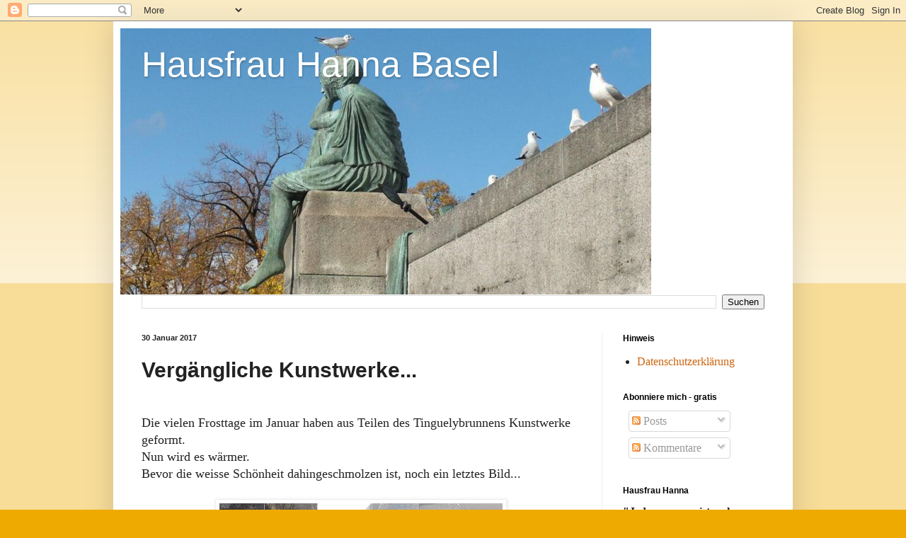

--- FILE ---
content_type: text/html; charset=UTF-8
request_url: https://hausfrauhanna.blogspot.com/2017/01/vergangliche-kunstwerke.html
body_size: 24967
content:
<!DOCTYPE html>
<html class='v2' dir='ltr' lang='de'>
<head>
<link href='https://www.blogger.com/static/v1/widgets/335934321-css_bundle_v2.css' rel='stylesheet' type='text/css'/>
<meta content='width=1100' name='viewport'/>
<meta content='text/html; charset=UTF-8' http-equiv='Content-Type'/>
<meta content='blogger' name='generator'/>
<link href='https://hausfrauhanna.blogspot.com/favicon.ico' rel='icon' type='image/x-icon'/>
<link href='https://hausfrauhanna.blogspot.com/2017/01/vergangliche-kunstwerke.html' rel='canonical'/>
<link rel="alternate" type="application/atom+xml" title="Hausfrau Hanna Basel - Atom" href="https://hausfrauhanna.blogspot.com/feeds/posts/default" />
<link rel="alternate" type="application/rss+xml" title="Hausfrau Hanna Basel - RSS" href="https://hausfrauhanna.blogspot.com/feeds/posts/default?alt=rss" />
<link rel="service.post" type="application/atom+xml" title="Hausfrau Hanna Basel - Atom" href="https://www.blogger.com/feeds/3628829700081005910/posts/default" />

<link rel="alternate" type="application/atom+xml" title="Hausfrau Hanna Basel - Atom" href="https://hausfrauhanna.blogspot.com/feeds/3522846603087582351/comments/default" />
<!--Can't find substitution for tag [blog.ieCssRetrofitLinks]-->
<link href='https://blogger.googleusercontent.com/img/b/R29vZ2xl/AVvXsEjmhqWGYKsuERw6XscVS8kTpKRlYe2frlTOJ4m_9c_cIjCT0cT-pWrnAWrKMj909GYCV2PrdpM19l8qaFmDW-lnzUk4PL5LY3VlQ3vRjPmh1kv1945Vu5BvEuTN7NcnZso2kTmTRNWo8Fs/s400/IMG_2942.JPG' rel='image_src'/>
<meta content='https://hausfrauhanna.blogspot.com/2017/01/vergangliche-kunstwerke.html' property='og:url'/>
<meta content='Vergängliche Kunstwerke...' property='og:title'/>
<meta content=' Die vielen Frosttage im Januar haben aus Teilen des Tinguelybrunnens Kunstwerke geformt.  Nun wird es wärmer.  Bevor die weisse Schönheit d...' property='og:description'/>
<meta content='https://blogger.googleusercontent.com/img/b/R29vZ2xl/AVvXsEjmhqWGYKsuERw6XscVS8kTpKRlYe2frlTOJ4m_9c_cIjCT0cT-pWrnAWrKMj909GYCV2PrdpM19l8qaFmDW-lnzUk4PL5LY3VlQ3vRjPmh1kv1945Vu5BvEuTN7NcnZso2kTmTRNWo8Fs/w1200-h630-p-k-no-nu/IMG_2942.JPG' property='og:image'/>
<title>Hausfrau Hanna Basel: Vergängliche Kunstwerke...</title>
<style id='page-skin-1' type='text/css'><!--
/*
-----------------------------------------------
Blogger Template Style
Name:     Simple
Designer: Blogger
URL:      www.blogger.com
----------------------------------------------- */
/* Content
----------------------------------------------- */
body {
font: normal normal 16px 'Times New Roman', Times, FreeSerif, serif;
color: #222222;
background: #eeaa00 none repeat scroll top left;
padding: 0 40px 40px 40px;
}
html body .region-inner {
min-width: 0;
max-width: 100%;
width: auto;
}
h2 {
font-size: 22px;
}
a:link {
text-decoration:none;
color: #cc6611;
}
a:visited {
text-decoration:none;
color: #888888;
}
a:hover {
text-decoration:underline;
color: #ff9900;
}
.body-fauxcolumn-outer .fauxcolumn-inner {
background: transparent url(https://resources.blogblog.com/blogblog/data/1kt/simple/body_gradient_tile_light.png) repeat scroll top left;
_background-image: none;
}
.body-fauxcolumn-outer .cap-top {
position: absolute;
z-index: 1;
height: 400px;
width: 100%;
}
.body-fauxcolumn-outer .cap-top .cap-left {
width: 100%;
background: transparent url(https://resources.blogblog.com/blogblog/data/1kt/simple/gradients_light.png) repeat-x scroll top left;
_background-image: none;
}
.content-outer {
-moz-box-shadow: 0 0 40px rgba(0, 0, 0, .15);
-webkit-box-shadow: 0 0 5px rgba(0, 0, 0, .15);
-goog-ms-box-shadow: 0 0 10px #333333;
box-shadow: 0 0 40px rgba(0, 0, 0, .15);
margin-bottom: 1px;
}
.content-inner {
padding: 10px 10px;
}
.content-inner {
background-color: #ffffff;
}
/* Header
----------------------------------------------- */
.header-outer {
background: #ffffff url(https://resources.blogblog.com/blogblog/data/1kt/simple/gradients_light.png) repeat-x scroll 0 -400px;
_background-image: none;
}
.Header h1 {
font: normal normal 50px Arial, Tahoma, Helvetica, FreeSans, sans-serif;
color: #ffffff;
text-shadow: 1px 2px 3px rgba(0, 0, 0, .2);
}
.Header h1 a {
color: #ffffff;
}
.Header .description {
font-size: 140%;
color: #ffffff;
}
.header-inner .Header .titlewrapper {
padding: 22px 30px;
}
.header-inner .Header .descriptionwrapper {
padding: 0 30px;
}
/* Tabs
----------------------------------------------- */
.tabs-inner .section:first-child {
border-top: 0 solid #eeeeee;
}
.tabs-inner .section:first-child ul {
margin-top: -0;
border-top: 0 solid #eeeeee;
border-left: 0 solid #eeeeee;
border-right: 0 solid #eeeeee;
}
.tabs-inner .widget ul {
background: #f5f5f5 url(https://resources.blogblog.com/blogblog/data/1kt/simple/gradients_light.png) repeat-x scroll 0 -800px;
_background-image: none;
border-bottom: 1px solid #eeeeee;
margin-top: 0;
margin-left: -30px;
margin-right: -30px;
}
.tabs-inner .widget li a {
display: inline-block;
padding: .6em 1em;
font: normal normal 14px Arial, Tahoma, Helvetica, FreeSans, sans-serif;
color: #999999;
border-left: 1px solid #ffffff;
border-right: 1px solid #eeeeee;
}
.tabs-inner .widget li:first-child a {
border-left: none;
}
.tabs-inner .widget li.selected a, .tabs-inner .widget li a:hover {
color: #000000;
background-color: #eeeeee;
text-decoration: none;
}
/* Columns
----------------------------------------------- */
.main-outer {
border-top: 0 solid #eeeeee;
}
.fauxcolumn-left-outer .fauxcolumn-inner {
border-right: 1px solid #eeeeee;
}
.fauxcolumn-right-outer .fauxcolumn-inner {
border-left: 1px solid #eeeeee;
}
/* Headings
----------------------------------------------- */
div.widget > h2,
div.widget h2.title {
margin: 0 0 1em 0;
font: normal bold 12px Arial, Tahoma, Helvetica, FreeSans, sans-serif;
color: #000000;
}
/* Widgets
----------------------------------------------- */
.widget .zippy {
color: #999999;
text-shadow: 2px 2px 1px rgba(0, 0, 0, .1);
}
.widget .popular-posts ul {
list-style: none;
}
/* Posts
----------------------------------------------- */
h2.date-header {
font: normal bold 11px Arial, Tahoma, Helvetica, FreeSans, sans-serif;
}
.date-header span {
background-color: transparent;
color: #222222;
padding: inherit;
letter-spacing: inherit;
margin: inherit;
}
.main-inner {
padding-top: 30px;
padding-bottom: 30px;
}
.main-inner .column-center-inner {
padding: 0 15px;
}
.main-inner .column-center-inner .section {
margin: 0 15px;
}
.post {
margin: 0 0 25px 0;
}
h3.post-title, .comments h4 {
font: normal bold 30px Arial, Tahoma, Helvetica, FreeSans, sans-serif;
margin: .75em 0 0;
}
.post-body {
font-size: 110%;
line-height: 1.4;
position: relative;
}
.post-body img, .post-body .tr-caption-container, .Profile img, .Image img,
.BlogList .item-thumbnail img {
padding: 2px;
background: #ffffff;
border: 1px solid #eeeeee;
-moz-box-shadow: 1px 1px 5px rgba(0, 0, 0, .1);
-webkit-box-shadow: 1px 1px 5px rgba(0, 0, 0, .1);
box-shadow: 1px 1px 5px rgba(0, 0, 0, .1);
}
.post-body img, .post-body .tr-caption-container {
padding: 5px;
}
.post-body .tr-caption-container {
color: #222222;
}
.post-body .tr-caption-container img {
padding: 0;
background: transparent;
border: none;
-moz-box-shadow: 0 0 0 rgba(0, 0, 0, .1);
-webkit-box-shadow: 0 0 0 rgba(0, 0, 0, .1);
box-shadow: 0 0 0 rgba(0, 0, 0, .1);
}
.post-header {
margin: 0 0 1.5em;
line-height: 1.6;
font-size: 90%;
}
.post-footer {
margin: 20px -2px 0;
padding: 5px 10px;
color: #666666;
background-color: #f9f9f9;
border-bottom: 1px solid #eeeeee;
line-height: 1.6;
font-size: 90%;
}
#comments .comment-author {
padding-top: 1.5em;
border-top: 1px solid #eeeeee;
background-position: 0 1.5em;
}
#comments .comment-author:first-child {
padding-top: 0;
border-top: none;
}
.avatar-image-container {
margin: .2em 0 0;
}
#comments .avatar-image-container img {
border: 1px solid #eeeeee;
}
/* Comments
----------------------------------------------- */
.comments .comments-content .icon.blog-author {
background-repeat: no-repeat;
background-image: url([data-uri]);
}
.comments .comments-content .loadmore a {
border-top: 1px solid #999999;
border-bottom: 1px solid #999999;
}
.comments .comment-thread.inline-thread {
background-color: #f9f9f9;
}
.comments .continue {
border-top: 2px solid #999999;
}
/* Accents
---------------------------------------------- */
.section-columns td.columns-cell {
border-left: 1px solid #eeeeee;
}
.blog-pager {
background: transparent none no-repeat scroll top center;
}
.blog-pager-older-link, .home-link,
.blog-pager-newer-link {
background-color: #ffffff;
padding: 5px;
}
.footer-outer {
border-top: 0 dashed #bbbbbb;
}
/* Mobile
----------------------------------------------- */
body.mobile  {
background-size: auto;
}
.mobile .body-fauxcolumn-outer {
background: transparent none repeat scroll top left;
}
.mobile .body-fauxcolumn-outer .cap-top {
background-size: 100% auto;
}
.mobile .content-outer {
-webkit-box-shadow: 0 0 3px rgba(0, 0, 0, .15);
box-shadow: 0 0 3px rgba(0, 0, 0, .15);
}
.mobile .tabs-inner .widget ul {
margin-left: 0;
margin-right: 0;
}
.mobile .post {
margin: 0;
}
.mobile .main-inner .column-center-inner .section {
margin: 0;
}
.mobile .date-header span {
padding: 0.1em 10px;
margin: 0 -10px;
}
.mobile h3.post-title {
margin: 0;
}
.mobile .blog-pager {
background: transparent none no-repeat scroll top center;
}
.mobile .footer-outer {
border-top: none;
}
.mobile .main-inner, .mobile .footer-inner {
background-color: #ffffff;
}
.mobile-index-contents {
color: #222222;
}
.mobile-link-button {
background-color: #cc6611;
}
.mobile-link-button a:link, .mobile-link-button a:visited {
color: #ffffff;
}
.mobile .tabs-inner .section:first-child {
border-top: none;
}
.mobile .tabs-inner .PageList .widget-content {
background-color: #eeeeee;
color: #000000;
border-top: 1px solid #eeeeee;
border-bottom: 1px solid #eeeeee;
}
.mobile .tabs-inner .PageList .widget-content .pagelist-arrow {
border-left: 1px solid #eeeeee;
}

--></style>
<style id='template-skin-1' type='text/css'><!--
body {
min-width: 960px;
}
.content-outer, .content-fauxcolumn-outer, .region-inner {
min-width: 960px;
max-width: 960px;
_width: 960px;
}
.main-inner .columns {
padding-left: 0px;
padding-right: 260px;
}
.main-inner .fauxcolumn-center-outer {
left: 0px;
right: 260px;
/* IE6 does not respect left and right together */
_width: expression(this.parentNode.offsetWidth -
parseInt("0px") -
parseInt("260px") + 'px');
}
.main-inner .fauxcolumn-left-outer {
width: 0px;
}
.main-inner .fauxcolumn-right-outer {
width: 260px;
}
.main-inner .column-left-outer {
width: 0px;
right: 100%;
margin-left: -0px;
}
.main-inner .column-right-outer {
width: 260px;
margin-right: -260px;
}
#layout {
min-width: 0;
}
#layout .content-outer {
min-width: 0;
width: 800px;
}
#layout .region-inner {
min-width: 0;
width: auto;
}
body#layout div.add_widget {
padding: 8px;
}
body#layout div.add_widget a {
margin-left: 32px;
}
--></style>
<script type='text/javascript'>
        (function(i,s,o,g,r,a,m){i['GoogleAnalyticsObject']=r;i[r]=i[r]||function(){
        (i[r].q=i[r].q||[]).push(arguments)},i[r].l=1*new Date();a=s.createElement(o),
        m=s.getElementsByTagName(o)[0];a.async=1;a.src=g;m.parentNode.insertBefore(a,m)
        })(window,document,'script','https://www.google-analytics.com/analytics.js','ga');
        ga('create', 'UA-45602958-21', 'auto', 'blogger');
        ga('blogger.send', 'pageview');
      </script>
<link href='https://www.blogger.com/dyn-css/authorization.css?targetBlogID=3628829700081005910&amp;zx=ebf34180-4f3a-4554-a7b7-b5b966045ad8' media='none' onload='if(media!=&#39;all&#39;)media=&#39;all&#39;' rel='stylesheet'/><noscript><link href='https://www.blogger.com/dyn-css/authorization.css?targetBlogID=3628829700081005910&amp;zx=ebf34180-4f3a-4554-a7b7-b5b966045ad8' rel='stylesheet'/></noscript>
<meta name='google-adsense-platform-account' content='ca-host-pub-1556223355139109'/>
<meta name='google-adsense-platform-domain' content='blogspot.com'/>

<link rel="stylesheet" href="https://fonts.googleapis.com/css2?display=swap&family=Dancing+Script"></head>
<body class='loading variant-bold'>
<div class='navbar section' id='navbar' name='Navbar'><div class='widget Navbar' data-version='1' id='Navbar1'><script type="text/javascript">
    function setAttributeOnload(object, attribute, val) {
      if(window.addEventListener) {
        window.addEventListener('load',
          function(){ object[attribute] = val; }, false);
      } else {
        window.attachEvent('onload', function(){ object[attribute] = val; });
      }
    }
  </script>
<div id="navbar-iframe-container"></div>
<script type="text/javascript" src="https://apis.google.com/js/platform.js"></script>
<script type="text/javascript">
      gapi.load("gapi.iframes:gapi.iframes.style.bubble", function() {
        if (gapi.iframes && gapi.iframes.getContext) {
          gapi.iframes.getContext().openChild({
              url: 'https://www.blogger.com/navbar/3628829700081005910?po\x3d3522846603087582351\x26origin\x3dhttps://hausfrauhanna.blogspot.com',
              where: document.getElementById("navbar-iframe-container"),
              id: "navbar-iframe"
          });
        }
      });
    </script><script type="text/javascript">
(function() {
var script = document.createElement('script');
script.type = 'text/javascript';
script.src = '//pagead2.googlesyndication.com/pagead/js/google_top_exp.js';
var head = document.getElementsByTagName('head')[0];
if (head) {
head.appendChild(script);
}})();
</script>
</div></div>
<div class='body-fauxcolumns'>
<div class='fauxcolumn-outer body-fauxcolumn-outer'>
<div class='cap-top'>
<div class='cap-left'></div>
<div class='cap-right'></div>
</div>
<div class='fauxborder-left'>
<div class='fauxborder-right'></div>
<div class='fauxcolumn-inner'>
</div>
</div>
<div class='cap-bottom'>
<div class='cap-left'></div>
<div class='cap-right'></div>
</div>
</div>
</div>
<div class='content'>
<div class='content-fauxcolumns'>
<div class='fauxcolumn-outer content-fauxcolumn-outer'>
<div class='cap-top'>
<div class='cap-left'></div>
<div class='cap-right'></div>
</div>
<div class='fauxborder-left'>
<div class='fauxborder-right'></div>
<div class='fauxcolumn-inner'>
</div>
</div>
<div class='cap-bottom'>
<div class='cap-left'></div>
<div class='cap-right'></div>
</div>
</div>
</div>
<div class='content-outer'>
<div class='content-cap-top cap-top'>
<div class='cap-left'></div>
<div class='cap-right'></div>
</div>
<div class='fauxborder-left content-fauxborder-left'>
<div class='fauxborder-right content-fauxborder-right'></div>
<div class='content-inner'>
<header>
<div class='header-outer'>
<div class='header-cap-top cap-top'>
<div class='cap-left'></div>
<div class='cap-right'></div>
</div>
<div class='fauxborder-left header-fauxborder-left'>
<div class='fauxborder-right header-fauxborder-right'></div>
<div class='region-inner header-inner'>
<div class='header section' id='header' name='Header'><div class='widget Header' data-version='1' id='Header1'>
<div id='header-inner' style='background-image: url("https://blogger.googleusercontent.com/img/b/R29vZ2xl/AVvXsEjbp1bs5ziwhFkY8kEBtXXdBCPZZCUfrHHJBdKnBgJiIidw9CuHGMr-kFo7OvuuxbdHXOKNeakWDwoZB2j5CxjUD27JQPVdjr0OVmSGXeKdoRo3pVoQr0cU8wVlAYyLkXz3-qBcsHlWXvFY/s750-r/eichin_3.jpg"); background-position: left; width: 750px; min-height: 376px; _height: 376px; background-repeat: no-repeat; '>
<div class='titlewrapper' style='background: transparent'>
<h1 class='title' style='background: transparent; border-width: 0px'>
<a href='https://hausfrauhanna.blogspot.com/'>
Hausfrau Hanna Basel
</a>
</h1>
</div>
<div class='descriptionwrapper'>
<p class='description'><span>
</span></p>
</div>
</div>
</div></div>
</div>
</div>
<div class='header-cap-bottom cap-bottom'>
<div class='cap-left'></div>
<div class='cap-right'></div>
</div>
</div>
</header>
<div class='tabs-outer'>
<div class='tabs-cap-top cap-top'>
<div class='cap-left'></div>
<div class='cap-right'></div>
</div>
<div class='fauxborder-left tabs-fauxborder-left'>
<div class='fauxborder-right tabs-fauxborder-right'></div>
<div class='region-inner tabs-inner'>
<div class='tabs section' id='crosscol' name='Spaltenübergreifend'><div class='widget BlogSearch' data-version='1' id='BlogSearch1'>
<h2 class='title'>Dieses Blog durchsuchen</h2>
<div class='widget-content'>
<div id='BlogSearch1_form'>
<form action='https://hausfrauhanna.blogspot.com/search' class='gsc-search-box' target='_top'>
<table cellpadding='0' cellspacing='0' class='gsc-search-box'>
<tbody>
<tr>
<td class='gsc-input'>
<input autocomplete='off' class='gsc-input' name='q' size='10' title='search' type='text' value=''/>
</td>
<td class='gsc-search-button'>
<input class='gsc-search-button' title='search' type='submit' value='Suchen'/>
</td>
</tr>
</tbody>
</table>
</form>
</div>
</div>
<div class='clear'></div>
</div></div>
<div class='tabs no-items section' id='crosscol-overflow' name='Cross-Column 2'></div>
</div>
</div>
<div class='tabs-cap-bottom cap-bottom'>
<div class='cap-left'></div>
<div class='cap-right'></div>
</div>
</div>
<div class='main-outer'>
<div class='main-cap-top cap-top'>
<div class='cap-left'></div>
<div class='cap-right'></div>
</div>
<div class='fauxborder-left main-fauxborder-left'>
<div class='fauxborder-right main-fauxborder-right'></div>
<div class='region-inner main-inner'>
<div class='columns fauxcolumns'>
<div class='fauxcolumn-outer fauxcolumn-center-outer'>
<div class='cap-top'>
<div class='cap-left'></div>
<div class='cap-right'></div>
</div>
<div class='fauxborder-left'>
<div class='fauxborder-right'></div>
<div class='fauxcolumn-inner'>
</div>
</div>
<div class='cap-bottom'>
<div class='cap-left'></div>
<div class='cap-right'></div>
</div>
</div>
<div class='fauxcolumn-outer fauxcolumn-left-outer'>
<div class='cap-top'>
<div class='cap-left'></div>
<div class='cap-right'></div>
</div>
<div class='fauxborder-left'>
<div class='fauxborder-right'></div>
<div class='fauxcolumn-inner'>
</div>
</div>
<div class='cap-bottom'>
<div class='cap-left'></div>
<div class='cap-right'></div>
</div>
</div>
<div class='fauxcolumn-outer fauxcolumn-right-outer'>
<div class='cap-top'>
<div class='cap-left'></div>
<div class='cap-right'></div>
</div>
<div class='fauxborder-left'>
<div class='fauxborder-right'></div>
<div class='fauxcolumn-inner'>
</div>
</div>
<div class='cap-bottom'>
<div class='cap-left'></div>
<div class='cap-right'></div>
</div>
</div>
<!-- corrects IE6 width calculation -->
<div class='columns-inner'>
<div class='column-center-outer'>
<div class='column-center-inner'>
<div class='main section' id='main' name='Hauptbereich'><div class='widget Blog' data-version='1' id='Blog1'>
<div class='blog-posts hfeed'>

          <div class="date-outer">
        
<h2 class='date-header'><span>30 Januar 2017</span></h2>

          <div class="date-posts">
        
<div class='post-outer'>
<div class='post hentry uncustomized-post-template' itemprop='blogPost' itemscope='itemscope' itemtype='http://schema.org/BlogPosting'>
<meta content='https://blogger.googleusercontent.com/img/b/R29vZ2xl/AVvXsEjmhqWGYKsuERw6XscVS8kTpKRlYe2frlTOJ4m_9c_cIjCT0cT-pWrnAWrKMj909GYCV2PrdpM19l8qaFmDW-lnzUk4PL5LY3VlQ3vRjPmh1kv1945Vu5BvEuTN7NcnZso2kTmTRNWo8Fs/s400/IMG_2942.JPG' itemprop='image_url'/>
<meta content='3628829700081005910' itemprop='blogId'/>
<meta content='3522846603087582351' itemprop='postId'/>
<a name='3522846603087582351'></a>
<h3 class='post-title entry-title' itemprop='name'>
Vergängliche Kunstwerke...
</h3>
<div class='post-header'>
<div class='post-header-line-1'></div>
</div>
<div class='post-body entry-content' id='post-body-3522846603087582351' itemprop='description articleBody'>
<br />
Die vielen Frosttage im Januar haben aus Teilen des Tinguelybrunnens Kunstwerke geformt.<br />
Nun wird es wärmer.<br />
Bevor die weisse Schönheit dahingeschmolzen ist, noch ein letztes Bild...<br />
<div class="MsoNormal" style="text-align: center;">
</div>
<br />
<div class="separator" style="clear: both; text-align: center;">
<a href="https://blogger.googleusercontent.com/img/b/R29vZ2xl/AVvXsEjmhqWGYKsuERw6XscVS8kTpKRlYe2frlTOJ4m_9c_cIjCT0cT-pWrnAWrKMj909GYCV2PrdpM19l8qaFmDW-lnzUk4PL5LY3VlQ3vRjPmh1kv1945Vu5BvEuTN7NcnZso2kTmTRNWo8Fs/s1600/IMG_2942.JPG" imageanchor="1" style="margin-left: 1em; margin-right: 1em;"><img border="0" height="300" src="https://blogger.googleusercontent.com/img/b/R29vZ2xl/AVvXsEjmhqWGYKsuERw6XscVS8kTpKRlYe2frlTOJ4m_9c_cIjCT0cT-pWrnAWrKMj909GYCV2PrdpM19l8qaFmDW-lnzUk4PL5LY3VlQ3vRjPmh1kv1945Vu5BvEuTN7NcnZso2kTmTRNWo8Fs/s400/IMG_2942.JPG" width="400" /></a></div>
<br />
Und ein Haiku...<br />
<br />
<div style="text-align: center;">
Eisige Tage</div>
<br />
<div style="text-align: center;">
Am Wasser stellt der Winter</div>
<br />
<div style="text-align: center;">
seine Werke aus</div>
<br />
<div style="text-align: center;">
<br /></div>
<div style="text-align: center;">
<br /></div>
<div style="text-align: center;">
&nbsp;<a href="http://www.brigittefuchs.ch/serendipity/">Brigitte Fuchs</a></div>
<div>
<br /></div>
<div style="text-align: center;">
<br /></div>
<div class="MsoNormal" style="text-align: center;">
<br /></div>
<div style='clear: both;'></div>
</div>
<div class='post-footer'>
<div class='post-footer-line post-footer-line-1'>
<span class='post-author vcard'>
Von
<span class='fn' itemprop='author' itemscope='itemscope' itemtype='http://schema.org/Person'>
<meta content='https://www.blogger.com/profile/01543453584615322262' itemprop='url'/>
<a class='g-profile' href='https://www.blogger.com/profile/01543453584615322262' rel='author' title='author profile'>
<span itemprop='name'>Hausfrau Hanna</span>
</a>
</span>
</span>
<span class='post-timestamp'>
at
<meta content='https://hausfrauhanna.blogspot.com/2017/01/vergangliche-kunstwerke.html' itemprop='url'/>
<a class='timestamp-link' href='https://hausfrauhanna.blogspot.com/2017/01/vergangliche-kunstwerke.html' rel='bookmark' title='permanent link'><abbr class='published' itemprop='datePublished' title='2017-01-30T09:50:00+01:00'>09:50</abbr></a>
</span>
<span class='post-comment-link'>
</span>
<span class='post-icons'>
<span class='item-action'>
<a href='https://www.blogger.com/email-post/3628829700081005910/3522846603087582351' title='Post per E-Mail senden'>
<img alt='' class='icon-action' height='13' src='https://resources.blogblog.com/img/icon18_email.gif' width='18'/>
</a>
</span>
</span>
<div class='post-share-buttons goog-inline-block'>
<a class='goog-inline-block share-button sb-email' href='https://www.blogger.com/share-post.g?blogID=3628829700081005910&postID=3522846603087582351&target=email' target='_blank' title='Diesen Post per E-Mail versenden'><span class='share-button-link-text'>Diesen Post per E-Mail versenden</span></a><a class='goog-inline-block share-button sb-blog' href='https://www.blogger.com/share-post.g?blogID=3628829700081005910&postID=3522846603087582351&target=blog' onclick='window.open(this.href, "_blank", "height=270,width=475"); return false;' target='_blank' title='BlogThis!'><span class='share-button-link-text'>BlogThis!</span></a><a class='goog-inline-block share-button sb-twitter' href='https://www.blogger.com/share-post.g?blogID=3628829700081005910&postID=3522846603087582351&target=twitter' target='_blank' title='Auf X teilen'><span class='share-button-link-text'>Auf X teilen</span></a><a class='goog-inline-block share-button sb-facebook' href='https://www.blogger.com/share-post.g?blogID=3628829700081005910&postID=3522846603087582351&target=facebook' onclick='window.open(this.href, "_blank", "height=430,width=640"); return false;' target='_blank' title='In Facebook freigeben'><span class='share-button-link-text'>In Facebook freigeben</span></a><a class='goog-inline-block share-button sb-pinterest' href='https://www.blogger.com/share-post.g?blogID=3628829700081005910&postID=3522846603087582351&target=pinterest' target='_blank' title='Auf Pinterest teilen'><span class='share-button-link-text'>Auf Pinterest teilen</span></a>
</div>
</div>
<div class='post-footer-line post-footer-line-2'>
<span class='post-labels'>
Labels:
<a href='https://hausfrauhanna.blogspot.com/search/label/Menschen' rel='tag'>Menschen</a>,
<a href='https://hausfrauhanna.blogspot.com/search/label/Sternschnuppen' rel='tag'>Sternschnuppen</a>,
<a href='https://hausfrauhanna.blogspot.com/search/label/zu%20Fuss' rel='tag'>zu Fuss</a>
</span>
</div>
<div class='post-footer-line post-footer-line-3'>
<span class='post-location'>
</span>
</div>
</div>
</div>
<div class='comments' id='comments'>
<a name='comments'></a>
<h4>12 Kommentare:</h4>
<div class='comments-content'>
<script async='async' src='' type='text/javascript'></script>
<script type='text/javascript'>
    (function() {
      var items = null;
      var msgs = null;
      var config = {};

// <![CDATA[
      var cursor = null;
      if (items && items.length > 0) {
        cursor = parseInt(items[items.length - 1].timestamp) + 1;
      }

      var bodyFromEntry = function(entry) {
        var text = (entry &&
                    ((entry.content && entry.content.$t) ||
                     (entry.summary && entry.summary.$t))) ||
            '';
        if (entry && entry.gd$extendedProperty) {
          for (var k in entry.gd$extendedProperty) {
            if (entry.gd$extendedProperty[k].name == 'blogger.contentRemoved') {
              return '<span class="deleted-comment">' + text + '</span>';
            }
          }
        }
        return text;
      }

      var parse = function(data) {
        cursor = null;
        var comments = [];
        if (data && data.feed && data.feed.entry) {
          for (var i = 0, entry; entry = data.feed.entry[i]; i++) {
            var comment = {};
            // comment ID, parsed out of the original id format
            var id = /blog-(\d+).post-(\d+)/.exec(entry.id.$t);
            comment.id = id ? id[2] : null;
            comment.body = bodyFromEntry(entry);
            comment.timestamp = Date.parse(entry.published.$t) + '';
            if (entry.author && entry.author.constructor === Array) {
              var auth = entry.author[0];
              if (auth) {
                comment.author = {
                  name: (auth.name ? auth.name.$t : undefined),
                  profileUrl: (auth.uri ? auth.uri.$t : undefined),
                  avatarUrl: (auth.gd$image ? auth.gd$image.src : undefined)
                };
              }
            }
            if (entry.link) {
              if (entry.link[2]) {
                comment.link = comment.permalink = entry.link[2].href;
              }
              if (entry.link[3]) {
                var pid = /.*comments\/default\/(\d+)\?.*/.exec(entry.link[3].href);
                if (pid && pid[1]) {
                  comment.parentId = pid[1];
                }
              }
            }
            comment.deleteclass = 'item-control blog-admin';
            if (entry.gd$extendedProperty) {
              for (var k in entry.gd$extendedProperty) {
                if (entry.gd$extendedProperty[k].name == 'blogger.itemClass') {
                  comment.deleteclass += ' ' + entry.gd$extendedProperty[k].value;
                } else if (entry.gd$extendedProperty[k].name == 'blogger.displayTime') {
                  comment.displayTime = entry.gd$extendedProperty[k].value;
                }
              }
            }
            comments.push(comment);
          }
        }
        return comments;
      };

      var paginator = function(callback) {
        if (hasMore()) {
          var url = config.feed + '?alt=json&v=2&orderby=published&reverse=false&max-results=50';
          if (cursor) {
            url += '&published-min=' + new Date(cursor).toISOString();
          }
          window.bloggercomments = function(data) {
            var parsed = parse(data);
            cursor = parsed.length < 50 ? null
                : parseInt(parsed[parsed.length - 1].timestamp) + 1
            callback(parsed);
            window.bloggercomments = null;
          }
          url += '&callback=bloggercomments';
          var script = document.createElement('script');
          script.type = 'text/javascript';
          script.src = url;
          document.getElementsByTagName('head')[0].appendChild(script);
        }
      };
      var hasMore = function() {
        return !!cursor;
      };
      var getMeta = function(key, comment) {
        if ('iswriter' == key) {
          var matches = !!comment.author
              && comment.author.name == config.authorName
              && comment.author.profileUrl == config.authorUrl;
          return matches ? 'true' : '';
        } else if ('deletelink' == key) {
          return config.baseUri + '/comment/delete/'
               + config.blogId + '/' + comment.id;
        } else if ('deleteclass' == key) {
          return comment.deleteclass;
        }
        return '';
      };

      var replybox = null;
      var replyUrlParts = null;
      var replyParent = undefined;

      var onReply = function(commentId, domId) {
        if (replybox == null) {
          // lazily cache replybox, and adjust to suit this style:
          replybox = document.getElementById('comment-editor');
          if (replybox != null) {
            replybox.height = '250px';
            replybox.style.display = 'block';
            replyUrlParts = replybox.src.split('#');
          }
        }
        if (replybox && (commentId !== replyParent)) {
          replybox.src = '';
          document.getElementById(domId).insertBefore(replybox, null);
          replybox.src = replyUrlParts[0]
              + (commentId ? '&parentID=' + commentId : '')
              + '#' + replyUrlParts[1];
          replyParent = commentId;
        }
      };

      var hash = (window.location.hash || '#').substring(1);
      var startThread, targetComment;
      if (/^comment-form_/.test(hash)) {
        startThread = hash.substring('comment-form_'.length);
      } else if (/^c[0-9]+$/.test(hash)) {
        targetComment = hash.substring(1);
      }

      // Configure commenting API:
      var configJso = {
        'maxDepth': config.maxThreadDepth
      };
      var provider = {
        'id': config.postId,
        'data': items,
        'loadNext': paginator,
        'hasMore': hasMore,
        'getMeta': getMeta,
        'onReply': onReply,
        'rendered': true,
        'initComment': targetComment,
        'initReplyThread': startThread,
        'config': configJso,
        'messages': msgs
      };

      var render = function() {
        if (window.goog && window.goog.comments) {
          var holder = document.getElementById('comment-holder');
          window.goog.comments.render(holder, provider);
        }
      };

      // render now, or queue to render when library loads:
      if (window.goog && window.goog.comments) {
        render();
      } else {
        window.goog = window.goog || {};
        window.goog.comments = window.goog.comments || {};
        window.goog.comments.loadQueue = window.goog.comments.loadQueue || [];
        window.goog.comments.loadQueue.push(render);
      }
    })();
// ]]>
  </script>
<div id='comment-holder'>
<div class="comment-thread toplevel-thread"><ol id="top-ra"><li class="comment" id="c5505372408024293545"><div class="avatar-image-container"><img src="//www.blogger.com/img/blogger_logo_round_35.png" alt=""/></div><div class="comment-block"><div class="comment-header"><cite class="user"><a href="https://www.blogger.com/profile/15374990409771578934" rel="nofollow">Quer</a></cite><span class="icon user "></span><span class="datetime secondary-text"><a rel="nofollow" href="https://hausfrauhanna.blogspot.com/2017/01/vergangliche-kunstwerke.html?showComment=1485777508667#c5505372408024293545">30.01.2017, 12:58:00</a></span></div><p class="comment-content">Es sind vergängliche Werke, wie ich auch leicht feststellen konnte. - So schön bleiben sie sicher nicht mehr lange.<br><br>Danke für die ganz neuen Tinguely-Impressionen, liebe Hausfrau Hanna. <br>Und das Haiku passt bestens.<br><br>Einen lieben Montagsgruss sendet Ihnen<br>Frau Quer </p><span class="comment-actions secondary-text"><a class="comment-reply" target="_self" data-comment-id="5505372408024293545">Antworten</a><span class="item-control blog-admin blog-admin pid-1755469044"><a target="_self" href="https://www.blogger.com/comment/delete/3628829700081005910/5505372408024293545">Löschen</a></span></span></div><div class="comment-replies"><div id="c5505372408024293545-rt" class="comment-thread inline-thread hidden"><span class="thread-toggle thread-expanded"><span class="thread-arrow"></span><span class="thread-count"><a target="_self">Antworten</a></span></span><ol id="c5505372408024293545-ra" class="thread-chrome thread-expanded"><div></div><div id="c5505372408024293545-continue" class="continue"><a class="comment-reply" target="_self" data-comment-id="5505372408024293545">Antworten</a></div></ol></div></div><div class="comment-replybox-single" id="c5505372408024293545-ce"></div></li><li class="comment" id="c9082279891858638132"><div class="avatar-image-container"><img src="//resources.blogblog.com/img/blank.gif" alt=""/></div><div class="comment-block"><div class="comment-header"><cite class="user"><a href="http://wildgans.wordpress.com" rel="nofollow">Wildgans</a></cite><span class="icon user "></span><span class="datetime secondary-text"><a rel="nofollow" href="https://hausfrauhanna.blogspot.com/2017/01/vergangliche-kunstwerke.html?showComment=1485792217681#c9082279891858638132">30.01.2017, 17:03:00</a></span></div><p class="comment-content">Der Eidgenossenschneemann gefiel mir nicht so - wohl aber diese durch Natureinwirkung entstandenen Kunstwerke! So herrlich! <br>Das Museum kenne ich, habe schönfeine Erinnerungen dran! <br>Regengruß nach Baselcity</p><span class="comment-actions secondary-text"><a class="comment-reply" target="_self" data-comment-id="9082279891858638132">Antworten</a><span class="item-control blog-admin blog-admin pid-292695133"><a target="_self" href="https://www.blogger.com/comment/delete/3628829700081005910/9082279891858638132">Löschen</a></span></span></div><div class="comment-replies"><div id="c9082279891858638132-rt" class="comment-thread inline-thread hidden"><span class="thread-toggle thread-expanded"><span class="thread-arrow"></span><span class="thread-count"><a target="_self">Antworten</a></span></span><ol id="c9082279891858638132-ra" class="thread-chrome thread-expanded"><div></div><div id="c9082279891858638132-continue" class="continue"><a class="comment-reply" target="_self" data-comment-id="9082279891858638132">Antworten</a></div></ol></div></div><div class="comment-replybox-single" id="c9082279891858638132-ce"></div></li><li class="comment" id="c6304494023181182382"><div class="avatar-image-container"><img src="//resources.blogblog.com/img/blank.gif" alt=""/></div><div class="comment-block"><div class="comment-header"><cite class="user"><a href="http://www.sylviahagenbach.de" rel="nofollow">sylvia</a></cite><span class="icon user "></span><span class="datetime secondary-text"><a rel="nofollow" href="https://hausfrauhanna.blogspot.com/2017/01/vergangliche-kunstwerke.html?showComment=1485796202764#c6304494023181182382">30.01.2017, 18:10:00</a></span></div><p class="comment-content">ach dieser Tinguely-brunnen! er ist immer für einzweidrei überraschungen gut! besonders im winter... danke schön für die feine impression!<br>herzlich<br>Sylvia</p><span class="comment-actions secondary-text"><a class="comment-reply" target="_self" data-comment-id="6304494023181182382">Antworten</a><span class="item-control blog-admin blog-admin pid-292695133"><a target="_self" href="https://www.blogger.com/comment/delete/3628829700081005910/6304494023181182382">Löschen</a></span></span></div><div class="comment-replies"><div id="c6304494023181182382-rt" class="comment-thread inline-thread hidden"><span class="thread-toggle thread-expanded"><span class="thread-arrow"></span><span class="thread-count"><a target="_self">Antworten</a></span></span><ol id="c6304494023181182382-ra" class="thread-chrome thread-expanded"><div></div><div id="c6304494023181182382-continue" class="continue"><a class="comment-reply" target="_self" data-comment-id="6304494023181182382">Antworten</a></div></ol></div></div><div class="comment-replybox-single" id="c6304494023181182382-ce"></div></li><li class="comment" id="c1350895319741393703"><div class="avatar-image-container"><img src="//blogger.googleusercontent.com/img/b/R29vZ2xl/AVvXsEjAymegchr4Pa74UrjUevHcsw-x0bTxhvdxo_SbZjE7heDl7A-7nKY4Qc948XNKEfJ-Y78-kKK5Q9abIG40xZoReYFEN8mW24RspESJHb9sGWYQWkHslUeJhRqGyLHmFR8/s45-c/autre+id%C3%A9e1.jpg" alt=""/></div><div class="comment-block"><div class="comment-header"><cite class="user"><a href="https://www.blogger.com/profile/02959297040346595333" rel="nofollow">Brizanne</a></cite><span class="icon user "></span><span class="datetime secondary-text"><a rel="nofollow" href="https://hausfrauhanna.blogspot.com/2017/01/vergangliche-kunstwerke.html?showComment=1485798375877#c1350895319741393703">30.01.2017, 18:46:00</a></span></div><p class="comment-content">Ist der Brunnen beim Museum? <br>Am Museum brause ich jeweils beim Einstieg in die Tour de Suisse vorbei!<br>Spannend was die Brunnen da kreiert haben -  Tinguely wäre sicher auch entzückt!<br>Geschätzte Hausfrau Hanna <br>Ich wünsche ihnen einen Feierabend vom Feinsten.<br>Herzlich Madame S.</p><span class="comment-actions secondary-text"><a class="comment-reply" target="_self" data-comment-id="1350895319741393703">Antworten</a><span class="item-control blog-admin blog-admin pid-1570654435"><a target="_self" href="https://www.blogger.com/comment/delete/3628829700081005910/1350895319741393703">Löschen</a></span></span></div><div class="comment-replies"><div id="c1350895319741393703-rt" class="comment-thread inline-thread hidden"><span class="thread-toggle thread-expanded"><span class="thread-arrow"></span><span class="thread-count"><a target="_self">Antworten</a></span></span><ol id="c1350895319741393703-ra" class="thread-chrome thread-expanded"><div></div><div id="c1350895319741393703-continue" class="continue"><a class="comment-reply" target="_self" data-comment-id="1350895319741393703">Antworten</a></div></ol></div></div><div class="comment-replybox-single" id="c1350895319741393703-ce"></div></li><li class="comment" id="c812045131553251493"><div class="avatar-image-container"><img src="//2.bp.blogspot.com/-Z6lUDh26H7o/Zhj-QXluwgI/AAAAAAAAhwI/IdoEDMLAQVkUk59FgYWqtklkja9s6C55ACK4BGAYYCw/s35/2.1.2010%252B027.JPG" alt=""/></div><div class="comment-block"><div class="comment-header"><cite class="user"><a href="https://www.blogger.com/profile/01543453584615322262" rel="nofollow">Hausfrau Hanna</a></cite><span class="icon user blog-author"></span><span class="datetime secondary-text"><a rel="nofollow" href="https://hausfrauhanna.blogspot.com/2017/01/vergangliche-kunstwerke.html?showComment=1485852322749#c812045131553251493">31.01.2017, 09:45:00</a></span></div><p class="comment-content">Das Haiku,<br>liebe Frau Quer,<br>gefiel mir derart, dass ich es einfach hier einstellen musste:<br>Die Wortkunst von Brigitte Fuchs und das Kunstwerk von Jean Tinguely passen perfekt zusammen.<br><br>Herzlichen Gruss aus der Stadt<br>Hausfrau Hanna<br> </p><span class="comment-actions secondary-text"><a class="comment-reply" target="_self" data-comment-id="812045131553251493">Antworten</a><span class="item-control blog-admin blog-admin pid-640710449"><a target="_self" href="https://www.blogger.com/comment/delete/3628829700081005910/812045131553251493">Löschen</a></span></span></div><div class="comment-replies"><div id="c812045131553251493-rt" class="comment-thread inline-thread hidden"><span class="thread-toggle thread-expanded"><span class="thread-arrow"></span><span class="thread-count"><a target="_self">Antworten</a></span></span><ol id="c812045131553251493-ra" class="thread-chrome thread-expanded"><div></div><div id="c812045131553251493-continue" class="continue"><a class="comment-reply" target="_self" data-comment-id="812045131553251493">Antworten</a></div></ol></div></div><div class="comment-replybox-single" id="c812045131553251493-ce"></div></li><li class="comment" id="c6137997334293156517"><div class="avatar-image-container"><img src="//2.bp.blogspot.com/-Z6lUDh26H7o/Zhj-QXluwgI/AAAAAAAAhwI/IdoEDMLAQVkUk59FgYWqtklkja9s6C55ACK4BGAYYCw/s35/2.1.2010%252B027.JPG" alt=""/></div><div class="comment-block"><div class="comment-header"><cite class="user"><a href="https://www.blogger.com/profile/01543453584615322262" rel="nofollow">Hausfrau Hanna</a></cite><span class="icon user blog-author"></span><span class="datetime secondary-text"><a rel="nofollow" href="https://hausfrauhanna.blogspot.com/2017/01/vergangliche-kunstwerke.html?showComment=1485852503551#c6137997334293156517">31.01.2017, 09:48:00</a></span></div><p class="comment-content">Ich fand,<br>liebe Frau W.,,<br>den kleinen Schneeeidgenoss drollig...<br>Aber im engen Tal möchte ich nicht mehr leben!<br>Baselcity behagt mir besser - nicht nur wegen Tinguely!<br><br>Herzlichen Gruss von da zu Ihnen<br>Hausfrau Hanna<br></p><span class="comment-actions secondary-text"><a class="comment-reply" target="_self" data-comment-id="6137997334293156517">Antworten</a><span class="item-control blog-admin blog-admin pid-640710449"><a target="_self" href="https://www.blogger.com/comment/delete/3628829700081005910/6137997334293156517">Löschen</a></span></span></div><div class="comment-replies"><div id="c6137997334293156517-rt" class="comment-thread inline-thread hidden"><span class="thread-toggle thread-expanded"><span class="thread-arrow"></span><span class="thread-count"><a target="_self">Antworten</a></span></span><ol id="c6137997334293156517-ra" class="thread-chrome thread-expanded"><div></div><div id="c6137997334293156517-continue" class="continue"><a class="comment-reply" target="_self" data-comment-id="6137997334293156517">Antworten</a></div></ol></div></div><div class="comment-replybox-single" id="c6137997334293156517-ce"></div></li><li class="comment" id="c7242500678760312162"><div class="avatar-image-container"><img src="//2.bp.blogspot.com/-Z6lUDh26H7o/Zhj-QXluwgI/AAAAAAAAhwI/IdoEDMLAQVkUk59FgYWqtklkja9s6C55ACK4BGAYYCw/s35/2.1.2010%252B027.JPG" alt=""/></div><div class="comment-block"><div class="comment-header"><cite class="user"><a href="https://www.blogger.com/profile/01543453584615322262" rel="nofollow">Hausfrau Hanna</a></cite><span class="icon user blog-author"></span><span class="datetime secondary-text"><a rel="nofollow" href="https://hausfrauhanna.blogspot.com/2017/01/vergangliche-kunstwerke.html?showComment=1485852655617#c7242500678760312162">31.01.2017, 09:50:00</a></span></div><p class="comment-content">Gern geschehen,<br>liebe Sylvia,<br>anfangs März dann verändert der Brunnen sein Aussehen nochmals.<br>Dann wird er zum Fasnachtsbrunnen :)!<br><br>Herzlichen Gruss zu dir<br>Hausfrau Hanna</p><span class="comment-actions secondary-text"><a class="comment-reply" target="_self" data-comment-id="7242500678760312162">Antworten</a><span class="item-control blog-admin blog-admin pid-640710449"><a target="_self" href="https://www.blogger.com/comment/delete/3628829700081005910/7242500678760312162">Löschen</a></span></span></div><div class="comment-replies"><div id="c7242500678760312162-rt" class="comment-thread inline-thread hidden"><span class="thread-toggle thread-expanded"><span class="thread-arrow"></span><span class="thread-count"><a target="_self">Antworten</a></span></span><ol id="c7242500678760312162-ra" class="thread-chrome thread-expanded"><div></div><div id="c7242500678760312162-continue" class="continue"><a class="comment-reply" target="_self" data-comment-id="7242500678760312162">Antworten</a></div></ol></div></div><div class="comment-replybox-single" id="c7242500678760312162-ce"></div></li><li class="comment" id="c3940354998861006710"><div class="avatar-image-container"><img src="//2.bp.blogspot.com/-Z6lUDh26H7o/Zhj-QXluwgI/AAAAAAAAhwI/IdoEDMLAQVkUk59FgYWqtklkja9s6C55ACK4BGAYYCw/s35/2.1.2010%252B027.JPG" alt=""/></div><div class="comment-block"><div class="comment-header"><cite class="user"><a href="https://www.blogger.com/profile/01543453584615322262" rel="nofollow">Hausfrau Hanna</a></cite><span class="icon user blog-author"></span><span class="datetime secondary-text"><a rel="nofollow" href="https://hausfrauhanna.blogspot.com/2017/01/vergangliche-kunstwerke.html?showComment=1485852867329#c3940354998861006710">31.01.2017, 09:54:00</a></span></div><p class="comment-content">Tinguely wäre in lautes Entzücken ausgebrochen, <br>ma chère MAdame S.,<br>an diesen vergangenen (!) Eistagen!<br><br>Der Brunnen auf dem Bild steht beim Theater.<br>Und der Brunnen, auf den Sie schnell beim Vorbeibrausen einen Blick werfen können, steht im Park der Roche. Beim Tinguelymuseum.<br>Soviel Stadtkunde musste jetzt sein...;)<br><br>Au plaisir!<br><br>Und einen herzlichen Gruss westwärts <br>Hausfrau Hanna</p><span class="comment-actions secondary-text"><a class="comment-reply" target="_self" data-comment-id="3940354998861006710">Antworten</a><span class="item-control blog-admin blog-admin pid-640710449"><a target="_self" href="https://www.blogger.com/comment/delete/3628829700081005910/3940354998861006710">Löschen</a></span></span></div><div class="comment-replies"><div id="c3940354998861006710-rt" class="comment-thread inline-thread hidden"><span class="thread-toggle thread-expanded"><span class="thread-arrow"></span><span class="thread-count"><a target="_self">Antworten</a></span></span><ol id="c3940354998861006710-ra" class="thread-chrome thread-expanded"><div></div><div id="c3940354998861006710-continue" class="continue"><a class="comment-reply" target="_self" data-comment-id="3940354998861006710">Antworten</a></div></ol></div></div><div class="comment-replybox-single" id="c3940354998861006710-ce"></div></li><li class="comment" id="c2954830720764597892"><div class="avatar-image-container"><img src="//www.blogger.com/img/blogger_logo_round_35.png" alt=""/></div><div class="comment-block"><div class="comment-header"><cite class="user"><a href="https://www.blogger.com/profile/06141762564593489460" rel="nofollow">Unknown</a></cite><span class="icon user "></span><span class="datetime secondary-text"><a rel="nofollow" href="https://hausfrauhanna.blogspot.com/2017/01/vergangliche-kunstwerke.html?showComment=1485878354695#c2954830720764597892">31.01.2017, 16:59:00</a></span></div><p class="comment-content">Liebe Hanna!<br>Das ist ja unglaublich. Den Tinguely-Brunnen kenne ich von einigen Schweiz-Besuchen. Aber so habe ich ihn noch nie gesehen. Sieht fantastisch aus! :)<br>Herzliche Grüße von der schwäbischen Alb<br>Mallybeau</p><span class="comment-actions secondary-text"><a class="comment-reply" target="_self" data-comment-id="2954830720764597892">Antworten</a><span class="item-control blog-admin blog-admin pid-596731928"><a target="_self" href="https://www.blogger.com/comment/delete/3628829700081005910/2954830720764597892">Löschen</a></span></span></div><div class="comment-replies"><div id="c2954830720764597892-rt" class="comment-thread inline-thread hidden"><span class="thread-toggle thread-expanded"><span class="thread-arrow"></span><span class="thread-count"><a target="_self">Antworten</a></span></span><ol id="c2954830720764597892-ra" class="thread-chrome thread-expanded"><div></div><div id="c2954830720764597892-continue" class="continue"><a class="comment-reply" target="_self" data-comment-id="2954830720764597892">Antworten</a></div></ol></div></div><div class="comment-replybox-single" id="c2954830720764597892-ce"></div></li><li class="comment" id="c8873128955686962423"><div class="avatar-image-container"><img src="//2.bp.blogspot.com/-Z6lUDh26H7o/Zhj-QXluwgI/AAAAAAAAhwI/IdoEDMLAQVkUk59FgYWqtklkja9s6C55ACK4BGAYYCw/s35/2.1.2010%252B027.JPG" alt=""/></div><div class="comment-block"><div class="comment-header"><cite class="user"><a href="https://www.blogger.com/profile/01543453584615322262" rel="nofollow">Hausfrau Hanna</a></cite><span class="icon user blog-author"></span><span class="datetime secondary-text"><a rel="nofollow" href="https://hausfrauhanna.blogspot.com/2017/01/vergangliche-kunstwerke.html?showComment=1485879650294#c8873128955686962423">31.01.2017, 17:20:00</a></span></div><p class="comment-content">Zufällig (!),<br>liebe Mallybeau,<br>bin ich online und heisse Sie herzlich willkommen in &#39;Hausfrau Hannas&#39; Blogstube :)<br>Ja, der Tinguelybrunnen war eine Augenweide in den vergangenen Tagen, wurde besucht, bewundert, fotografiert.<br>Heute regnet es seit Langem wieder einmal - und so schmilzt die Kunst am Brunnen schnell dahin...<br><br>Herzlichen Gruss zu Ihnen auf die Alm/Alb/Alp<br>Hausfrau Hanna</p><span class="comment-actions secondary-text"><a class="comment-reply" target="_self" data-comment-id="8873128955686962423">Antworten</a><span class="item-control blog-admin blog-admin pid-640710449"><a target="_self" href="https://www.blogger.com/comment/delete/3628829700081005910/8873128955686962423">Löschen</a></span></span></div><div class="comment-replies"><div id="c8873128955686962423-rt" class="comment-thread inline-thread hidden"><span class="thread-toggle thread-expanded"><span class="thread-arrow"></span><span class="thread-count"><a target="_self">Antworten</a></span></span><ol id="c8873128955686962423-ra" class="thread-chrome thread-expanded"><div></div><div id="c8873128955686962423-continue" class="continue"><a class="comment-reply" target="_self" data-comment-id="8873128955686962423">Antworten</a></div></ol></div></div><div class="comment-replybox-single" id="c8873128955686962423-ce"></div></li><li class="comment" id="c7897280722152953924"><div class="avatar-image-container"><img src="//blogger.googleusercontent.com/img/b/R29vZ2xl/AVvXsEgSx_f1fKrTgMhlAvpzRDfvtb3gCFXom80K2DlVs-1Mfdj2JPMAcx0iKyTH1Ij7gVaLC1x4c4CDn8S0IFGEmdQCqz8PcDKPMvy-jI3Vpr7CU8VZqJ4F4B4VR_gNpV4mnsg/s45-c/IMG_1350.jpg" alt=""/></div><div class="comment-block"><div class="comment-header"><cite class="user"><a href="https://www.blogger.com/profile/10522389162836102778" rel="nofollow">PepeB</a></cite><span class="icon user "></span><span class="datetime secondary-text"><a rel="nofollow" href="https://hausfrauhanna.blogspot.com/2017/01/vergangliche-kunstwerke.html?showComment=1486031182543#c7897280722152953924">02.02.2017, 11:26:00</a></span></div><p class="comment-content">Eisberge in der Stadt &#8211; hätte ich&#39;s nicht hier bei dir gesehen, ich hätte es nicht für möglich gehalten :-D</p><span class="comment-actions secondary-text"><a class="comment-reply" target="_self" data-comment-id="7897280722152953924">Antworten</a><span class="item-control blog-admin blog-admin pid-1753956401"><a target="_self" href="https://www.blogger.com/comment/delete/3628829700081005910/7897280722152953924">Löschen</a></span></span></div><div class="comment-replies"><div id="c7897280722152953924-rt" class="comment-thread inline-thread hidden"><span class="thread-toggle thread-expanded"><span class="thread-arrow"></span><span class="thread-count"><a target="_self">Antworten</a></span></span><ol id="c7897280722152953924-ra" class="thread-chrome thread-expanded"><div></div><div id="c7897280722152953924-continue" class="continue"><a class="comment-reply" target="_self" data-comment-id="7897280722152953924">Antworten</a></div></ol></div></div><div class="comment-replybox-single" id="c7897280722152953924-ce"></div></li><li class="comment" id="c390729607820866533"><div class="avatar-image-container"><img src="//2.bp.blogspot.com/-Z6lUDh26H7o/Zhj-QXluwgI/AAAAAAAAhwI/IdoEDMLAQVkUk59FgYWqtklkja9s6C55ACK4BGAYYCw/s35/2.1.2010%252B027.JPG" alt=""/></div><div class="comment-block"><div class="comment-header"><cite class="user"><a href="https://www.blogger.com/profile/01543453584615322262" rel="nofollow">Hausfrau Hanna</a></cite><span class="icon user blog-author"></span><span class="datetime secondary-text"><a rel="nofollow" href="https://hausfrauhanna.blogspot.com/2017/01/vergangliche-kunstwerke.html?showComment=1486111595556#c390729607820866533">03.02.2017, 09:46:00</a></span></div><p class="comment-content">Dank Tinguely,<br>liebe PepeB (ich meinte ja erst, du seist ein Mann...;)),<br>und seinem verspielten Brunnen kommen wir bei Frost in den Genuss dieser wunderschönen Eisberge, die beim Anblick richtige Freudenschauer erzeugen :)<br><br><br>Herzlichen Gruss aus BAsel<br>Hausfrau Hanna<br></p><span class="comment-actions secondary-text"><a class="comment-reply" target="_self" data-comment-id="390729607820866533">Antworten</a><span class="item-control blog-admin blog-admin pid-640710449"><a target="_self" href="https://www.blogger.com/comment/delete/3628829700081005910/390729607820866533">Löschen</a></span></span></div><div class="comment-replies"><div id="c390729607820866533-rt" class="comment-thread inline-thread hidden"><span class="thread-toggle thread-expanded"><span class="thread-arrow"></span><span class="thread-count"><a target="_self">Antworten</a></span></span><ol id="c390729607820866533-ra" class="thread-chrome thread-expanded"><div></div><div id="c390729607820866533-continue" class="continue"><a class="comment-reply" target="_self" data-comment-id="390729607820866533">Antworten</a></div></ol></div></div><div class="comment-replybox-single" id="c390729607820866533-ce"></div></li></ol><div id="top-continue" class="continue"><a class="comment-reply" target="_self">Kommentar hinzufügen</a></div><div class="comment-replybox-thread" id="top-ce"></div><div class="loadmore hidden" data-post-id="3522846603087582351"><a target="_self">Weitere laden...</a></div></div>
</div>
</div>
<p class='comment-footer'>
<div class='comment-form'>
<a name='comment-form'></a>
<p>
</p>
<a href='https://www.blogger.com/comment/frame/3628829700081005910?po=3522846603087582351&hl=de&saa=85391&origin=https://hausfrauhanna.blogspot.com' id='comment-editor-src'></a>
<iframe allowtransparency='true' class='blogger-iframe-colorize blogger-comment-from-post' frameborder='0' height='410px' id='comment-editor' name='comment-editor' src='' width='100%'></iframe>
<script src='https://www.blogger.com/static/v1/jsbin/1345082660-comment_from_post_iframe.js' type='text/javascript'></script>
<script type='text/javascript'>
      BLOG_CMT_createIframe('https://www.blogger.com/rpc_relay.html');
    </script>
</div>
</p>
<div id='backlinks-container'>
<div id='Blog1_backlinks-container'>
</div>
</div>
</div>
</div>

        </div></div>
      
</div>
<div class='blog-pager' id='blog-pager'>
<span id='blog-pager-newer-link'>
<a class='blog-pager-newer-link' href='https://hausfrauhanna.blogspot.com/2017/02/die-weise-vom-kleinen-spatz.html' id='Blog1_blog-pager-newer-link' title='Neuerer Post'>Neuerer Post</a>
</span>
<span id='blog-pager-older-link'>
<a class='blog-pager-older-link' href='https://hausfrauhanna.blogspot.com/2017/01/im-engen-tal.html' id='Blog1_blog-pager-older-link' title='Älterer Post'>Älterer Post</a>
</span>
<a class='home-link' href='https://hausfrauhanna.blogspot.com/'>Startseite</a>
</div>
<div class='clear'></div>
<div class='post-feeds'>
<div class='feed-links'>
Abonnieren
<a class='feed-link' href='https://hausfrauhanna.blogspot.com/feeds/3522846603087582351/comments/default' target='_blank' type='application/atom+xml'>Kommentare zum Post (Atom)</a>
</div>
</div>
</div></div>
</div>
</div>
<div class='column-left-outer'>
<div class='column-left-inner'>
<aside>
</aside>
</div>
</div>
<div class='column-right-outer'>
<div class='column-right-inner'>
<aside>
<div class='sidebar section' id='sidebar-right-1'><div class='widget PageList' data-version='1' id='PageList1'>
<h2>Hinweis</h2>
<div class='widget-content'>
<ul>
<li>
<a href='https://hausfrauhanna.blogspot.com/p/datenschutzerklarung.html'>Datenschutzerklärung</a>
</li>
</ul>
<div class='clear'></div>
</div>
</div><div class='widget Subscribe' data-version='1' id='Subscribe1'>
<div style='white-space:nowrap'>
<h2 class='title'>Abonniere mich - gratis</h2>
<div class='widget-content'>
<div class='subscribe-wrapper subscribe-type-POST'>
<div class='subscribe expanded subscribe-type-POST' id='SW_READER_LIST_Subscribe1POST' style='display:none;'>
<div class='top'>
<span class='inner' onclick='return(_SW_toggleReaderList(event, "Subscribe1POST"));'>
<img class='subscribe-dropdown-arrow' src='https://resources.blogblog.com/img/widgets/arrow_dropdown.gif'/>
<img align='absmiddle' alt='' border='0' class='feed-icon' src='https://resources.blogblog.com/img/icon_feed12.png'/>
Posts
</span>
<div class='feed-reader-links'>
<a class='feed-reader-link' href='https://www.netvibes.com/subscribe.php?url=https%3A%2F%2Fhausfrauhanna.blogspot.com%2Ffeeds%2Fposts%2Fdefault' target='_blank'>
<img src='https://resources.blogblog.com/img/widgets/subscribe-netvibes.png'/>
</a>
<a class='feed-reader-link' href='https://add.my.yahoo.com/content?url=https%3A%2F%2Fhausfrauhanna.blogspot.com%2Ffeeds%2Fposts%2Fdefault' target='_blank'>
<img src='https://resources.blogblog.com/img/widgets/subscribe-yahoo.png'/>
</a>
<a class='feed-reader-link' href='https://hausfrauhanna.blogspot.com/feeds/posts/default' target='_blank'>
<img align='absmiddle' class='feed-icon' src='https://resources.blogblog.com/img/icon_feed12.png'/>
                  Atom
                </a>
</div>
</div>
<div class='bottom'></div>
</div>
<div class='subscribe' id='SW_READER_LIST_CLOSED_Subscribe1POST' onclick='return(_SW_toggleReaderList(event, "Subscribe1POST"));'>
<div class='top'>
<span class='inner'>
<img class='subscribe-dropdown-arrow' src='https://resources.blogblog.com/img/widgets/arrow_dropdown.gif'/>
<span onclick='return(_SW_toggleReaderList(event, "Subscribe1POST"));'>
<img align='absmiddle' alt='' border='0' class='feed-icon' src='https://resources.blogblog.com/img/icon_feed12.png'/>
Posts
</span>
</span>
</div>
<div class='bottom'></div>
</div>
</div>
<div class='subscribe-wrapper subscribe-type-PER_POST'>
<div class='subscribe expanded subscribe-type-PER_POST' id='SW_READER_LIST_Subscribe1PER_POST' style='display:none;'>
<div class='top'>
<span class='inner' onclick='return(_SW_toggleReaderList(event, "Subscribe1PER_POST"));'>
<img class='subscribe-dropdown-arrow' src='https://resources.blogblog.com/img/widgets/arrow_dropdown.gif'/>
<img align='absmiddle' alt='' border='0' class='feed-icon' src='https://resources.blogblog.com/img/icon_feed12.png'/>
Kommentare
</span>
<div class='feed-reader-links'>
<a class='feed-reader-link' href='https://www.netvibes.com/subscribe.php?url=https%3A%2F%2Fhausfrauhanna.blogspot.com%2Ffeeds%2F3522846603087582351%2Fcomments%2Fdefault' target='_blank'>
<img src='https://resources.blogblog.com/img/widgets/subscribe-netvibes.png'/>
</a>
<a class='feed-reader-link' href='https://add.my.yahoo.com/content?url=https%3A%2F%2Fhausfrauhanna.blogspot.com%2Ffeeds%2F3522846603087582351%2Fcomments%2Fdefault' target='_blank'>
<img src='https://resources.blogblog.com/img/widgets/subscribe-yahoo.png'/>
</a>
<a class='feed-reader-link' href='https://hausfrauhanna.blogspot.com/feeds/3522846603087582351/comments/default' target='_blank'>
<img align='absmiddle' class='feed-icon' src='https://resources.blogblog.com/img/icon_feed12.png'/>
                  Atom
                </a>
</div>
</div>
<div class='bottom'></div>
</div>
<div class='subscribe' id='SW_READER_LIST_CLOSED_Subscribe1PER_POST' onclick='return(_SW_toggleReaderList(event, "Subscribe1PER_POST"));'>
<div class='top'>
<span class='inner'>
<img class='subscribe-dropdown-arrow' src='https://resources.blogblog.com/img/widgets/arrow_dropdown.gif'/>
<span onclick='return(_SW_toggleReaderList(event, "Subscribe1PER_POST"));'>
<img align='absmiddle' alt='' border='0' class='feed-icon' src='https://resources.blogblog.com/img/icon_feed12.png'/>
Kommentare
</span>
</span>
</div>
<div class='bottom'></div>
</div>
</div>
<div style='clear:both'></div>
</div>
</div>
<div class='clear'></div>
</div><div class='widget Text' data-version='1' id='Text1'>
<h2 class='title'>Hausfrau Hanna</h2>
<div class='widget-content'>
<b>"Jeder von uns ist mehrere,<br />ist viele,<br />ein Übermass an Selbsten."</b><div><br /></div><div>Fernando Pessoa<br /><br />Meine Mutter war zwar von bescheidener Herkunft, trug jedoch den Adel in ihrem Namen. Der Name meines Vaters hingegen war so trivial, dass man ihn überall auf der Welt und in vielen Landessprachen ruft. Als die Mutter mit mir schwanger war, wünschte sich der Vater, so ich ein Mädchen würde, eine Maya. Nachdem mich die Mutter geboren hatte, gab sie mir in ihrer eigenständigen und fadengeraden Art (die sie mir übrigens weitervererbte) einen andern Namen. Der Vater fand sich damit ab. Sein Liebling wurde ich trotzdem. So wuchs ich auf mit Mutters ausgewähltem Namen, und ich mochte ihn.<div><br />Unterdessen habe ich noch einen andern Namen:<br /><br /><span style="font-weight: bold;">Hausfrau Hanna.</span><br /><br />Hausfrau Hanna ist mein bloggendes Ego und vertritt zudem meine gegensätzliche Seite. Das ist sehr praktisch. Wenn ich meinen bequemen Hintern nicht hochkriege, gibt sie mir einen unbekümmerten Tritt genau dorthin. Wenn ich aufbrause und mein Temperament überkocht, beruhigt sie mich mit einem herzlichen Lachen. Bin ich unsicher, niedergeschlagen und traue mir nichts zu, ermutigt sie mich mit einem "Kopf hoch! Das schaffst du doch!"</div><div><br />Ach ja, Hausfrau (schwedisch 'hemmafru') nenne ich mich, weil das perfekt passt. Und auch, weil ich gern zu<b>HAUS</b>e bin... ;)</div><div><br /></div><div>hausfrauhanna(at)bluewin.ch<br /><div style="font-weight: normal;"><br /></div><div style="font-weight: normal;"><div style="font-weight: normal;"><br /></div><div style="font-weight: normal;"><br /></div></div></div></div>
</div>
<div class='clear'></div>
</div><div class='widget PopularPosts' data-version='1' id='PopularPosts1'>
<h2>Siebentagehitparade :)</h2>
<div class='widget-content popular-posts'>
<ul>
<li>
<div class='item-thumbnail-only'>
<div class='item-thumbnail'>
<a href='https://hausfrauhanna.blogspot.com/2026/01/januar-inspiration.html' target='_blank'>
<img alt='' border='0' src='https://blogger.googleusercontent.com/img/a/AVvXsEhJvWhYPMWXgyEoavPdIuoWM4whWwJ8ZHDlM4mMt-6_AJqMWJGj1in1WNQS1krsSA_fjpAnz-BxCXrPc86IFiUHiWVNCgmUnFj7R4N0HvcQXQvjfUWY1APZo-jcDMYgNacS6PKGlMLGSWC9YCWz28l_PX_RlRj0A04KJNSso3BiGoRfZZ8fjqqIZanIXQF4=w72-h72-p-k-no-nu'/>
</a>
</div>
<div class='item-title'><a href='https://hausfrauhanna.blogspot.com/2026/01/januar-inspiration.html'>Januar-Inspiration (1)</a></div>
</div>
<div style='clear: both;'></div>
</li>
<li>
<div class='item-thumbnail-only'>
<div class='item-thumbnail'>
<a href='https://hausfrauhanna.blogspot.com/2026/01/januar-haiku-5.html' target='_blank'>
<img alt='' border='0' src='https://blogger.googleusercontent.com/img/a/AVvXsEjiZPpDgzpcsCmCPbqaYPMbTe8fxxfDm0oOvq2sFQI84y-rZg4h_t6xF8lzkeo-0gHidSwRXclfAIcRKS4rto5bHcKpS7vkLD7V6tb4FManErtw7cgpCyUaKH3ihkC863g5jI2IZmWxREf-qhOMSZEGdLNsZY8Tp-OmQxnV_FCvb_VxVsu-_SLRD8eSKAA0=w72-h72-p-k-no-nu'/>
</a>
</div>
<div class='item-title'><a href='https://hausfrauhanna.blogspot.com/2026/01/januar-haiku-5.html'>Januar-Haiku (5)</a></div>
</div>
<div style='clear: both;'></div>
</li>
<li>
<div class='item-thumbnail-only'>
<div class='item-thumbnail'>
<a href='https://hausfrauhanna.blogspot.com/2026/01/januar-inspiration-2.html' target='_blank'>
<img alt='' border='0' src='https://blogger.googleusercontent.com/img/a/AVvXsEhtv8CJSU-pE96MK4pgQ116Be1pXxs15ufs6E0nRjmOyuJAwjl9jPiZMJLmmO6HHKQ-u3aUXn3m5NqGtbMTCJ2jrK-c84jV2QZ9itvNv4ldd0RBtXbxcNCpQX5MWwtU5rYpbRX2CS13rcWYAGTQZd4LU8JOO-2XRFi7OHL4gMhI9fcaAb36UIsAfggKTWGt=w72-h72-p-k-no-nu'/>
</a>
</div>
<div class='item-title'><a href='https://hausfrauhanna.blogspot.com/2026/01/januar-inspiration-2.html'>Januar-Inspiration (2) </a></div>
</div>
<div style='clear: both;'></div>
</li>
<li>
<div class='item-thumbnail-only'>
<div class='item-thumbnail'>
<a href='https://hausfrauhanna.blogspot.com/2026/01/januar-inspiration-3.html' target='_blank'>
<img alt='' border='0' src='https://blogger.googleusercontent.com/img/a/AVvXsEga0Cw0B88GkNTvRmOJFobjUBu8R9bJB4cTLoIoyyqDyXbW4htCwtwbr-HIv5BrsNkUOM-LpMpIqTsBrYmWJIeSEsdB6h8bfPmcg7CRCVnnCRK2e4WE7qmkB5iIIMb-2x_FDuii6K2yJwY6LHANomQhpoaarAsqnYikFrgoCXvMu_Yge578Jzm1A-oZ01Mt=w72-h72-p-k-no-nu'/>
</a>
</div>
<div class='item-title'><a href='https://hausfrauhanna.blogspot.com/2026/01/januar-inspiration-3.html'>Januar-Inspiration (3)</a></div>
</div>
<div style='clear: both;'></div>
</li>
<li>
<div class='item-thumbnail-only'>
<div class='item-thumbnail'>
<a href='https://hausfrauhanna.blogspot.com/2026/01/januar-haiku-4.html' target='_blank'>
<img alt='' border='0' src='https://blogger.googleusercontent.com/img/a/AVvXsEhVI19CbG2KEzOeVtZGQ5MITq86CXEhqP7AKq1tK1WI34-275Jzn3vT1aumeOGY3hNawjNqpRC1BETYYzrL7_80Tv-f7jYB9TucVRKP45AgqKXIQpBGV9-M4igmlP2blF9upQ_Q-me7do_l3MNpIdawTiw090pZ2s-ab7jl8Wr2L_KZFSFpJGGvyjM_8MDP=w72-h72-p-k-no-nu'/>
</a>
</div>
<div class='item-title'><a href='https://hausfrauhanna.blogspot.com/2026/01/januar-haiku-4.html'>Januar-Haiku (4) </a></div>
</div>
<div style='clear: both;'></div>
</li>
</ul>
<div class='clear'></div>
</div>
</div><div class='widget Label' data-version='1' id='Label1'>
<h2>Kategorien</h2>
<div class='widget-content list-label-widget-content'>
<ul>
<li>
<a dir='ltr' href='https://hausfrauhanna.blogspot.com/search/label/Alltagsphilosophie'>Alltagsphilosophie</a>
</li>
<li>
<a dir='ltr' href='https://hausfrauhanna.blogspot.com/search/label/aufm%C3%BCpfige%20Frauen'>aufmüpfige Frauen</a>
</li>
<li>
<a dir='ltr' href='https://hausfrauhanna.blogspot.com/search/label/Es%20war%20einmal...'>Es war einmal...</a>
</li>
<li>
<a dir='ltr' href='https://hausfrauhanna.blogspot.com/search/label/Gastbeitrag'>Gastbeitrag</a>
</li>
<li>
<a dir='ltr' href='https://hausfrauhanna.blogspot.com/search/label/Kinderwahrheit'>Kinderwahrheit</a>
</li>
<li>
<a dir='ltr' href='https://hausfrauhanna.blogspot.com/search/label/Menschen'>Menschen</a>
</li>
<li>
<a dir='ltr' href='https://hausfrauhanna.blogspot.com/search/label/Schweden'>Schweden</a>
</li>
<li>
<a dir='ltr' href='https://hausfrauhanna.blogspot.com/search/label/Selbstgespr%C3%A4che'>Selbstgespräche</a>
</li>
<li>
<a dir='ltr' href='https://hausfrauhanna.blogspot.com/search/label/Sternschnuppen'>Sternschnuppen</a>
</li>
<li>
<a dir='ltr' href='https://hausfrauhanna.blogspot.com/search/label/streng%20diskret'>streng diskret</a>
</li>
<li>
<a dir='ltr' href='https://hausfrauhanna.blogspot.com/search/label/Tiergeschichten'>Tiergeschichten</a>
</li>
<li>
<a dir='ltr' href='https://hausfrauhanna.blogspot.com/search/label/Wochenende'>Wochenende</a>
</li>
<li>
<a dir='ltr' href='https://hausfrauhanna.blogspot.com/search/label/zu%20Fuss'>zu Fuss</a>
</li>
<li>
<a dir='ltr' href='https://hausfrauhanna.blogspot.com/search/label/zum%20Wochenende'>zum Wochenende</a>
</li>
<li>
<a dir='ltr' href='https://hausfrauhanna.blogspot.com/search/label/Zwischen%20zwei%20Haltestellen'>Zwischen zwei Haltestellen</a>
</li>
</ul>
<div class='clear'></div>
</div>
</div><div class='widget BlogList' data-version='1' id='BlogList2'>
<h2 class='title'>Blogliste</h2>
<div class='widget-content'>
<div class='blog-list-container' id='BlogList2_container'>
<ul id='BlogList2_blogs'>
<li style='display: block;'>
<div class='blog-icon'>
<img data-lateloadsrc='https://lh3.googleusercontent.com/blogger_img_proxy/AEn0k_tMCGLfyDdbv-zOsluaGqOV5Sj5viXszC847fAw9b3qFBNz2W5KOiRbg2ocqz_eXdagZ4eH7uM3_CgMXgtitIzGXl4IEEKnFoOnCz0=s16-w16-h16' height='16' width='16'/>
</div>
<div class='blog-content'>
<div class='blog-title'>
<a href='https://www.brigittefuchs.ch/serendipity' target='_blank'>
Quersatzein</a>
</div>
<div class='item-content'>
<span class='item-title'>
<a href='https://www.brigittefuchs.ch/serendipity/moegen-sie-kunst_59091/' target='_blank'>
Mögen Sie Kunst?
</a>
</span>
<div class='item-time'>
vor 4 Stunden
</div>
</div>
</div>
<div style='clear: both;'></div>
</li>
<li style='display: block;'>
<div class='blog-icon'>
<img data-lateloadsrc='https://lh3.googleusercontent.com/blogger_img_proxy/AEn0k_svFo_YNB286RGaySKtbb6gVusl5ux7biJWThA4FZC2o3tIJttlvDPic-U0S0V8cUR4z3HABjG7S55HnFwcPhAJPsDEZ2McUT9DXALLmg=s16-w16-h16' height='16' width='16'/>
</div>
<div class='blog-content'>
<div class='blog-title'>
<a href='https://xn--bodestndix-v5a.com' target='_blank'>
BodeständiX</a>
</div>
<div class='item-content'>
<span class='item-title'>
<a href='https://xn--bodestndix-v5a.com/thorstag/' target='_blank'>
Donnerstag &#8211; Thorstag, mit Boden unter den Füssen
</a>
</span>
<div class='item-time'>
vor 5 Stunden
</div>
</div>
</div>
<div style='clear: both;'></div>
</li>
<li style='display: block;'>
<div class='blog-icon'>
<img data-lateloadsrc='https://lh3.googleusercontent.com/blogger_img_proxy/AEn0k_s5KNNNKJPDOunDI_hy19rmlTByJaY6m8N97eHR_v5hB5MlGw7lEbrvpHHsr8Od4b0OvEGQbpiM4EDuLfeBBq4wL4Q_9rw=s16-w16-h16' height='16' width='16'/>
</div>
<div class='blog-content'>
<div class='blog-title'>
<a href='https://www.zitante.de' target='_blank'>
Zitante</a>
</div>
<div class='item-content'>
<span class='item-title'>
<a href='https://www.zitante.de/kommentare/michael-richter....22883/' target='_blank'>
Michael Richter
</a>
</span>
<div class='item-time'>
vor 7 Stunden
</div>
</div>
</div>
<div style='clear: both;'></div>
</li>
<li style='display: block;'>
<div class='blog-icon'>
<img data-lateloadsrc='https://lh3.googleusercontent.com/blogger_img_proxy/AEn0k_tNKuMvFe67yTkLQvP5wZtsD-dV2eeMROHtqf9gdTDRwutP4LeW65ELhM_KA1j29kf8CGUNNakk_LBTMATZi05ATYg7-eyd6Uap=s16-w16-h16' height='16' width='16'/>
</div>
<div class='blog-content'>
<div class='blog-title'>
<a href='https://cml179.wixsite.com/lebenslinien/start' target='_blank'>
Lebenslinien</a>
</div>
<div class='item-content'>
<span class='item-title'>
<a href='https://cml179.wixsite.com/lebenslinien/post/die-seele-streicheln' target='_blank'>
Die Seele streicheln
</a>
</span>
<div class='item-time'>
vor 9 Stunden
</div>
</div>
</div>
<div style='clear: both;'></div>
</li>
<li style='display: block;'>
<div class='blog-icon'>
<img data-lateloadsrc='https://lh3.googleusercontent.com/blogger_img_proxy/AEn0k_sOY38X6wUodTq_uYBXg-aEI7v9Vafe0B8ioJ3Kaql8y3-ZHBz5FcruTIstdbocIKUqgDOEmAVQxjQKpBIVznfATBAvqY1bH9C7=s16-w16-h16' height='16' width='16'/>
</div>
<div class='blog-content'>
<div class='blog-title'>
<a href='https://auswandererblog.ch' target='_blank'>
AUSWANDERERBLOG</a>
</div>
<div class='item-content'>
<span class='item-title'>
<a href='https://auswandererblog.ch/2026/01/14/januar-am-lyssbach/' target='_blank'>
Januar am Lyssbach
</a>
</span>
<div class='item-time'>
vor 15 Stunden
</div>
</div>
</div>
<div style='clear: both;'></div>
</li>
<li style='display: block;'>
<div class='blog-icon'>
<img data-lateloadsrc='https://lh3.googleusercontent.com/blogger_img_proxy/AEn0k_tF20t8eovu2cIOg_HwZdPvwOwy0CbKYOHxlmfjUqvMtP14syVQeQWYuI5NLjit47l4TxRlVh33sFJmubvibCCfGJMwcKkwio49T0UJ7tk=s16-w16-h16' height='16' width='16'/>
</div>
<div class='blog-content'>
<div class='blog-title'>
<a href='https://patchgarden.blogspot.com/' target='_blank'>
Patchgarden</a>
</div>
<div class='item-content'>
<div class='item-thumbnail'>
<a href='https://patchgarden.blogspot.com/' target='_blank'>
<img alt='' border='0' height='72' src='https://blogger.googleusercontent.com/img/b/R29vZ2xl/[base64]/s72-w640-h350-c/1000194849.jpg' width='72'/>
</a>
</div>
<span class='item-title'>
<a href='https://patchgarden.blogspot.com/2026/01/sonnenschein-und-bunte-frischkost-ost.html' target='_blank'>
Sonnenschein und bunte Frischkost
</a>
</span>
<div class='item-time'>
vor 17 Stunden
</div>
</div>
</div>
<div style='clear: both;'></div>
</li>
<li style='display: block;'>
<div class='blog-icon'>
<img data-lateloadsrc='https://lh3.googleusercontent.com/blogger_img_proxy/AEn0k_t1aEsth2kMS_f-jkKLN3PJwR-IQ7VXX795HwG6pb9rbrOyNaCTO2rmjerrdM15pQRHP2JZElg3n1W6xTWJmvvJFbjB_mBE2IhIFV7J=s16-w16-h16' height='16' width='16'/>
</div>
<div class='blog-content'>
<div class='blog-title'>
<a href='https://www.sylviahagenbach.de' target='_blank'>
SYLVIA HAGENBACH</a>
</div>
<div class='item-content'>
<span class='item-title'>
<a href='https://www.sylviahagenbach.de/es-blieb-nichts/' target='_blank'>
es blieb nichts
</a>
</span>
<div class='item-time'>
vor 18 Stunden
</div>
</div>
</div>
<div style='clear: both;'></div>
</li>
<li style='display: block;'>
<div class='blog-icon'>
<img data-lateloadsrc='https://lh3.googleusercontent.com/blogger_img_proxy/AEn0k_sqPZg9RXLyCcf_fQQxV20AYVviOX6PaK4eGtGYwPFhjo-kCs_2tUUwmIcBetBTHKfo9DhQiff8jjxUaCpiRDhchP0dtdEdltCsZLpj=s16-w16-h16' height='16' width='16'/>
</div>
<div class='blog-content'>
<div class='blog-title'>
<a href='https://wildgans.wordpress.com' target='_blank'>
Wildgans's Weblog</a>
</div>
<div class='item-content'>
<span class='item-title'>
<a href='https://wildgans.wordpress.com/2026/01/14/hannah-zum-erzahlen/' target='_blank'>
Hannah zum Erzählen
</a>
</span>
<div class='item-time'>
vor 19 Stunden
</div>
</div>
</div>
<div style='clear: both;'></div>
</li>
<li style='display: none;'>
<div class='blog-icon'>
<img data-lateloadsrc='https://lh3.googleusercontent.com/blogger_img_proxy/AEn0k_sQaA04q85cXbPHrmIgFkWMAWanxwZayOGCTaPBzq6JrVEFDHNlF0ORXevYuVOyqAciYv4hcW7nN4mQFgF0fNr4TIzH2qGifV6_io6OForMliCb=s16-w16-h16' height='16' width='16'/>
</div>
<div class='blog-content'>
<div class='blog-title'>
<a href='https://freudenschauer.blogspot.com/' target='_blank'>
Freudenschauer</a>
</div>
<div class='item-content'>
<div class='item-thumbnail'>
<a href='https://freudenschauer.blogspot.com/' target='_blank'>
<img alt='' border='0' height='72' src='https://blogger.googleusercontent.com/img/b/R29vZ2xl/AVvXsEh5Rbhj8azK_CePwXutdur4w2z-W1MRzRZvxp6S14wktQCJKB3ttxFJsxu_3gPcvCLDzxKRufP3JQ_dAeSd6dW55vggmlfmqLMmKgVdch8Vh6YoB7N1jEud8Hpwvv_WtkBvbhKmL1snfNgJ3-1Dx3WtDbtRkIMzcrGEGioltcXAtAl_GjOxyTu07j352Pcx/s72-w480-h640-c/IMG_8804.jpg' width='72'/>
</a>
</div>
<span class='item-title'>
<a href='https://freudenschauer.blogspot.com/2026/01/lieblingsorte-3-favourite-places-3.html' target='_blank'>
Lieblingsorte 3 / Favourite Places 3
</a>
</span>
<div class='item-time'>
vor 21 Stunden
</div>
</div>
</div>
<div style='clear: both;'></div>
</li>
<li style='display: none;'>
<div class='blog-icon'>
<img data-lateloadsrc='https://lh3.googleusercontent.com/blogger_img_proxy/AEn0k_vNAMfgqiOjqkMfB-i1UvmV2s307G8LAbwMe2hxcSuxgAoYCwOEbX_og_mhT8HPX9kk-XCcfB7ngckBdVD63WqM8uEGPCctCzepOdVckNWb4ODu=s16-w16-h16' height='16' width='16'/>
</div>
<div class='blog-content'>
<div class='blog-title'>
<a href='https://wwwkreuzundquer.blogspot.com/' target='_blank'>
Kreuz und Quer</a>
</div>
<div class='item-content'>
<div class='item-thumbnail'>
<a href='https://wwwkreuzundquer.blogspot.com/' target='_blank'>
<img alt='' border='0' height='72' src='https://blogger.googleusercontent.com/img/b/R29vZ2xl/AVvXsEiKAiDiVmwcQDeCWm00HrXHBcWti13QBNDfGStws6NAbhQUR-65Ro62bJMQM82h0FHr71iV5JI-AhohpSDiC4dXxqwudceLuqswd_Wd0QMQ8aAq6WhDCszlqrETykeRxjZTLKybfX8mghviZ9C-1dIl1cL7D2Uh13P1vtye5fadQv2RgTRivxHUQVObReQ/s72-w300-h400-c/Mein%20Wort%20der%20Woche%203%20-%20Lesungen.jpg' width='72'/>
</a>
</div>
<span class='item-title'>
<a href='https://wwwkreuzundquer.blogspot.com/2026/01/lesungen.html' target='_blank'>
Lesungen
</a>
</span>
<div class='item-time'>
vor 2 Tagen
</div>
</div>
</div>
<div style='clear: both;'></div>
</li>
<li style='display: none;'>
<div class='blog-icon'>
<img data-lateloadsrc='https://lh3.googleusercontent.com/blogger_img_proxy/AEn0k_u-SeygeAr_AVouAMyx2PNduD4KQ39d657tneqEzZyzs-ivJwljxmJkZb9yrYwyzJENbjzdBxS6wNvvNmS69q80dATvqj2LPnsmAyBlUQ=s16-w16-h16' height='16' width='16'/>
</div>
<div class='blog-content'>
<div class='blog-title'>
<a href='https://tinus-welt.blogspot.com/' target='_blank'>
tinuswelt</a>
</div>
<div class='item-content'>
<div class='item-thumbnail'>
<a href='https://tinus-welt.blogspot.com/' target='_blank'>
<img alt='' border='0' height='72' src='https://blogger.googleusercontent.com/img/b/R29vZ2xl/[base64]/s72-w640-h640-c/20251209_125133-COLLAGE.jpg' width='72'/>
</a>
</div>
<span class='item-title'>
<a href='https://tinus-welt.blogspot.com/2026/01/museum-650.html' target='_blank'>
Museum (6/50)
</a>
</span>
<div class='item-time'>
vor 2 Tagen
</div>
</div>
</div>
<div style='clear: both;'></div>
</li>
<li style='display: none;'>
<div class='blog-icon'>
<img data-lateloadsrc='https://lh3.googleusercontent.com/blogger_img_proxy/AEn0k_vdfI6CJ8mQkdeMF5_KnWj9ODrliVP17xdTk8d61z5UZPPK2qmPc0aOSEZS5u-SpJyNzQ8lMrsAoPF1fiHwLGSG7DtiPFCg2sbirEZMoQmOVGM=s16-w16-h16' height='16' width='16'/>
</div>
<div class='blog-content'>
<div class='blog-title'>
<a href='https://weggefaehrtin.blogspot.com/' target='_blank'>
weggefaehrtin</a>
</div>
<div class='item-content'>
<div class='item-thumbnail'>
<a href='https://weggefaehrtin.blogspot.com/' target='_blank'>
<img alt='' border='0' height='72' src='https://blogger.googleusercontent.com/img/b/R29vZ2xl/[base64]/s72-c/P1040677.JPG' width='72'/>
</a>
</div>
<span class='item-title'>
<a href='https://weggefaehrtin.blogspot.com/2026/01/hydra-und-wir.html' target='_blank'>
Hydra und wir
</a>
</span>
<div class='item-time'>
vor 2 Tagen
</div>
</div>
</div>
<div style='clear: both;'></div>
</li>
<li style='display: none;'>
<div class='blog-icon'>
<img data-lateloadsrc='https://lh3.googleusercontent.com/blogger_img_proxy/AEn0k_uB-X9n3CwUag_GPwyv4IwCp84tIllVGm73YAQS0Qt2mJRSStDSEWdTSORInNQMOOe41eSzBLrA0fiplaV35gImfYhkSusfAMdsSqk6DshfPaZabxSLNOQQFDpI0LWraA=s16-w16-h16' height='16' width='16'/>
</div>
<div class='blog-content'>
<div class='blog-title'>
<a href='https://diegnaedigefrauwundertsich.wordpress.com' target='_blank'>
Geschichten und Meer</a>
</div>
<div class='item-content'>
<span class='item-title'>
<a href='https://diegnaedigefrauwundertsich.wordpress.com/2026/01/11/08-15/' target='_blank'>
08/15
</a>
</span>
<div class='item-time'>
vor 3 Tagen
</div>
</div>
</div>
<div style='clear: both;'></div>
</li>
<li style='display: none;'>
<div class='blog-icon'>
<img data-lateloadsrc='https://lh3.googleusercontent.com/blogger_img_proxy/AEn0k_vQyR20GwBl9OLuJ9qCTImkhpNWtnf9pbFZuYlMCL1U36d8c4mciaiVUyP-oIF3f9VEWF6qGqKIb5GjANNPik8nTs3FqOZ9=s16-w16-h16' height='16' width='16'/>
</div>
<div class='blog-content'>
<div class='blog-title'>
<a href='https://manchmallyrik.de' target='_blank'>
manchmal Lyrik</a>
</div>
<div class='item-content'>
<span class='item-title'>
<a href='https://manchmallyrik.de/sonntagskuechenbild/' target='_blank'>
Sonntagsküchenbild
</a>
</span>
<div class='item-time'>
vor 1 Woche
</div>
</div>
</div>
<div style='clear: both;'></div>
</li>
<li style='display: none;'>
<div class='blog-icon'>
<img data-lateloadsrc='https://lh3.googleusercontent.com/blogger_img_proxy/AEn0k_tgX5-CiDIL0YeGlZa7KkozR2VtsHi5O0_e4xRdcN5roFDnJx2QgcWJHJb6r3N6HXubkDYrmJasEAT8AfU39WBkyVwcKYS1gdAZ9KHhNcgrsItrsQ=s16-w16-h16' height='16' width='16'/>
</div>
<div class='blog-content'>
<div class='blog-title'>
<a href='https://vomkuechentisch.blogspot.com/' target='_blank'>
Neues  vom   Küchentisch</a>
</div>
<div class='item-content'>
<div class='item-thumbnail'>
<a href='https://vomkuechentisch.blogspot.com/' target='_blank'>
<img alt='' border='0' height='72' src='https://blogger.googleusercontent.com/img/b/R29vZ2xl/AVvXsEiXjMhvVz5e0KTqtRT5BBlHiiXzJAH32qIeRT7JNI80L-PcMVcy3c77ASVm7wizWRuloFKaUfR1dgXkCw1cT6xJqrLbJJY-OHIJcueUKYCXzWpVPJdnRrMzopDrnGEpXAH70tMb4qThYqmf8625wcjMOKsYWQ8gpRi-A1Eig9pv_AxA0A7i3MFcq_T9E6hI/s72-w512-h640-c/Lautschriften.png' width='72'/>
</a>
</div>
<span class='item-title'>
<a href='https://vomkuechentisch.blogspot.com/2025/11/lautschriften-ein-projekt-des.html' target='_blank'>
Lautschriften - ein Projekt des Hessischen Literaturforums
</a>
</span>
<div class='item-time'>
vor 2 Monaten
</div>
</div>
</div>
<div style='clear: both;'></div>
</li>
<li style='display: none;'>
<div class='blog-icon'>
<img data-lateloadsrc='https://lh3.googleusercontent.com/blogger_img_proxy/AEn0k_sKC-CAGEBbpg6TGCQ9dk8fl-LYGCZMzVvKnhdpIGbleZjkd6_SD-MOq4NNWkj3LGyYS2GlZRQix3GkdmyShza_zZs4uhL6lEYJPTLO=s16-w16-h16' height='16' width='16'/>
</div>
<div class='blog-content'>
<div class='blog-title'>
<a href='https://windwort.blogspot.com/' target='_blank'>
WindWorte</a>
</div>
<div class='item-content'>
<div class='item-thumbnail'>
<a href='https://windwort.blogspot.com/' target='_blank'>
<img alt='' border='0' height='72' src='https://blogger.googleusercontent.com/img/b/R29vZ2xl/AVvXsEjUjsjgJdz9J199TlD86Ux-_g3-YMD-i6_nnkRNYypaT2cIpckxZ2Pj2nged53ZbcF_vdgAXE1PSYfy_Sqmxzoq8Dr2Glhf5z8nizjDP657sAY_KrwmMJvFYwLdRD41Z1mvis5lF3e2KdQjiyhak8L6vzT9mvcfWOZT0MVFFBuSPXE4WIA-VjojES12nsY/s72-w480-h643-c/IMG_7878.jpeg' width='72'/>
</a>
</div>
<span class='item-title'>
<a href='https://windwort.blogspot.com/2025/04/volljahrig.html' target='_blank'>
Volljährig
</a>
</span>
<div class='item-time'>
vor 8 Monaten
</div>
</div>
</div>
<div style='clear: both;'></div>
</li>
<li style='display: none;'>
<div class='blog-icon'>
<img data-lateloadsrc='https://lh3.googleusercontent.com/blogger_img_proxy/AEn0k_smfX2DwIyazXvEjdjCVEeow0MNoQrcPCzFDjWszrLROSef5Ty2lQlXwlIQbfp9INcIc8N3BK7HtYfK4uk-GuQjhjyQ8mMs4wFFuqI=s16-w16-h16' height='16' width='16'/>
</div>
<div class='blog-content'>
<div class='blog-title'>
<a href='https://theomix.wordpress.com' target='_blank'>
Theomix</a>
</div>
<div class='item-content'>
<span class='item-title'>
<a href='https://theomix.wordpress.com/2024/05/11/auf-wiedersehen/' target='_blank'>
Auf Wiedersehen
</a>
</span>
<div class='item-time'>
vor 1 Jahr
</div>
</div>
</div>
<div style='clear: both;'></div>
</li>
<li style='display: none;'>
<div class='blog-icon'>
<img data-lateloadsrc='https://lh3.googleusercontent.com/blogger_img_proxy/AEn0k_v5yigr-36lqVVShRXgSxi-0p_MYpHXVyBVUg5kBxdSIEEYeJedwx-RaO2H8YWgoKUuSNrmcqMg1lN9U_596R9TTbYAnUlMvfyfibg=s16-w16-h16' height='16' width='16'/>
</div>
<div class='blog-content'>
<div class='blog-title'>
<a href='https://anhora.wordpress.com' target='_blank'>
Anhora</a>
</div>
<div class='item-content'>
<span class='item-title'>
<a href='https://anhora.wordpress.com/2022/07/03/das-wort-zum-tag-4/' target='_blank'>
Das Wort zum Tag
</a>
</span>
<div class='item-time'>
vor 3 Jahren
</div>
</div>
</div>
<div style='clear: both;'></div>
</li>
</ul>
<div class='show-option'>
<span id='BlogList2_show-n' style='display: none;'>
<a href='javascript:void(0)' onclick='return false;'>
8 anzeigen
</a>
</span>
<span id='BlogList2_show-all' style='margin-left: 5px;'>
<a href='javascript:void(0)' onclick='return false;'>
Alle anzeigen
</a>
</span>
</div>
<div class='clear'></div>
</div>
</div>
</div>
<div class='widget BlogArchive' data-version='1' id='BlogArchive1'>
<h2>Archiv</h2>
<div class='widget-content'>
<div id='ArchiveList'>
<div id='BlogArchive1_ArchiveList'>
<ul class='hierarchy'>
<li class='archivedate collapsed'>
<a class='toggle' href='javascript:void(0)'>
<span class='zippy'>

        &#9658;&#160;
      
</span>
</a>
<a class='post-count-link' href='https://hausfrauhanna.blogspot.com/2026/'>
2026
</a>
<span class='post-count' dir='ltr'>(11)</span>
<ul class='hierarchy'>
<li class='archivedate collapsed'>
<a class='toggle' href='javascript:void(0)'>
<span class='zippy'>

        &#9658;&#160;
      
</span>
</a>
<a class='post-count-link' href='https://hausfrauhanna.blogspot.com/2026/01/'>
Januar
</a>
<span class='post-count' dir='ltr'>(11)</span>
</li>
</ul>
</li>
</ul>
<ul class='hierarchy'>
<li class='archivedate collapsed'>
<a class='toggle' href='javascript:void(0)'>
<span class='zippy'>

        &#9658;&#160;
      
</span>
</a>
<a class='post-count-link' href='https://hausfrauhanna.blogspot.com/2025/'>
2025
</a>
<span class='post-count' dir='ltr'>(240)</span>
<ul class='hierarchy'>
<li class='archivedate collapsed'>
<a class='toggle' href='javascript:void(0)'>
<span class='zippy'>

        &#9658;&#160;
      
</span>
</a>
<a class='post-count-link' href='https://hausfrauhanna.blogspot.com/2025/12/'>
Dezember
</a>
<span class='post-count' dir='ltr'>(21)</span>
</li>
</ul>
<ul class='hierarchy'>
<li class='archivedate collapsed'>
<a class='toggle' href='javascript:void(0)'>
<span class='zippy'>

        &#9658;&#160;
      
</span>
</a>
<a class='post-count-link' href='https://hausfrauhanna.blogspot.com/2025/11/'>
November
</a>
<span class='post-count' dir='ltr'>(19)</span>
</li>
</ul>
<ul class='hierarchy'>
<li class='archivedate collapsed'>
<a class='toggle' href='javascript:void(0)'>
<span class='zippy'>

        &#9658;&#160;
      
</span>
</a>
<a class='post-count-link' href='https://hausfrauhanna.blogspot.com/2025/10/'>
Oktober
</a>
<span class='post-count' dir='ltr'>(21)</span>
</li>
</ul>
<ul class='hierarchy'>
<li class='archivedate collapsed'>
<a class='toggle' href='javascript:void(0)'>
<span class='zippy'>

        &#9658;&#160;
      
</span>
</a>
<a class='post-count-link' href='https://hausfrauhanna.blogspot.com/2025/09/'>
September
</a>
<span class='post-count' dir='ltr'>(21)</span>
</li>
</ul>
<ul class='hierarchy'>
<li class='archivedate collapsed'>
<a class='toggle' href='javascript:void(0)'>
<span class='zippy'>

        &#9658;&#160;
      
</span>
</a>
<a class='post-count-link' href='https://hausfrauhanna.blogspot.com/2025/08/'>
August
</a>
<span class='post-count' dir='ltr'>(14)</span>
</li>
</ul>
<ul class='hierarchy'>
<li class='archivedate collapsed'>
<a class='toggle' href='javascript:void(0)'>
<span class='zippy'>

        &#9658;&#160;
      
</span>
</a>
<a class='post-count-link' href='https://hausfrauhanna.blogspot.com/2025/07/'>
Juli
</a>
<span class='post-count' dir='ltr'>(22)</span>
</li>
</ul>
<ul class='hierarchy'>
<li class='archivedate collapsed'>
<a class='toggle' href='javascript:void(0)'>
<span class='zippy'>

        &#9658;&#160;
      
</span>
</a>
<a class='post-count-link' href='https://hausfrauhanna.blogspot.com/2025/06/'>
Juni
</a>
<span class='post-count' dir='ltr'>(19)</span>
</li>
</ul>
<ul class='hierarchy'>
<li class='archivedate collapsed'>
<a class='toggle' href='javascript:void(0)'>
<span class='zippy'>

        &#9658;&#160;
      
</span>
</a>
<a class='post-count-link' href='https://hausfrauhanna.blogspot.com/2025/05/'>
Mai
</a>
<span class='post-count' dir='ltr'>(21)</span>
</li>
</ul>
<ul class='hierarchy'>
<li class='archivedate collapsed'>
<a class='toggle' href='javascript:void(0)'>
<span class='zippy'>

        &#9658;&#160;
      
</span>
</a>
<a class='post-count-link' href='https://hausfrauhanna.blogspot.com/2025/04/'>
April
</a>
<span class='post-count' dir='ltr'>(21)</span>
</li>
</ul>
<ul class='hierarchy'>
<li class='archivedate collapsed'>
<a class='toggle' href='javascript:void(0)'>
<span class='zippy'>

        &#9658;&#160;
      
</span>
</a>
<a class='post-count-link' href='https://hausfrauhanna.blogspot.com/2025/03/'>
März
</a>
<span class='post-count' dir='ltr'>(20)</span>
</li>
</ul>
<ul class='hierarchy'>
<li class='archivedate collapsed'>
<a class='toggle' href='javascript:void(0)'>
<span class='zippy'>

        &#9658;&#160;
      
</span>
</a>
<a class='post-count-link' href='https://hausfrauhanna.blogspot.com/2025/02/'>
Februar
</a>
<span class='post-count' dir='ltr'>(20)</span>
</li>
</ul>
<ul class='hierarchy'>
<li class='archivedate collapsed'>
<a class='toggle' href='javascript:void(0)'>
<span class='zippy'>

        &#9658;&#160;
      
</span>
</a>
<a class='post-count-link' href='https://hausfrauhanna.blogspot.com/2025/01/'>
Januar
</a>
<span class='post-count' dir='ltr'>(21)</span>
</li>
</ul>
</li>
</ul>
<ul class='hierarchy'>
<li class='archivedate collapsed'>
<a class='toggle' href='javascript:void(0)'>
<span class='zippy'>

        &#9658;&#160;
      
</span>
</a>
<a class='post-count-link' href='https://hausfrauhanna.blogspot.com/2024/'>
2024
</a>
<span class='post-count' dir='ltr'>(240)</span>
<ul class='hierarchy'>
<li class='archivedate collapsed'>
<a class='toggle' href='javascript:void(0)'>
<span class='zippy'>

        &#9658;&#160;
      
</span>
</a>
<a class='post-count-link' href='https://hausfrauhanna.blogspot.com/2024/12/'>
Dezember
</a>
<span class='post-count' dir='ltr'>(26)</span>
</li>
</ul>
<ul class='hierarchy'>
<li class='archivedate collapsed'>
<a class='toggle' href='javascript:void(0)'>
<span class='zippy'>

        &#9658;&#160;
      
</span>
</a>
<a class='post-count-link' href='https://hausfrauhanna.blogspot.com/2024/11/'>
November
</a>
<span class='post-count' dir='ltr'>(16)</span>
</li>
</ul>
<ul class='hierarchy'>
<li class='archivedate collapsed'>
<a class='toggle' href='javascript:void(0)'>
<span class='zippy'>

        &#9658;&#160;
      
</span>
</a>
<a class='post-count-link' href='https://hausfrauhanna.blogspot.com/2024/10/'>
Oktober
</a>
<span class='post-count' dir='ltr'>(23)</span>
</li>
</ul>
<ul class='hierarchy'>
<li class='archivedate collapsed'>
<a class='toggle' href='javascript:void(0)'>
<span class='zippy'>

        &#9658;&#160;
      
</span>
</a>
<a class='post-count-link' href='https://hausfrauhanna.blogspot.com/2024/09/'>
September
</a>
<span class='post-count' dir='ltr'>(19)</span>
</li>
</ul>
<ul class='hierarchy'>
<li class='archivedate collapsed'>
<a class='toggle' href='javascript:void(0)'>
<span class='zippy'>

        &#9658;&#160;
      
</span>
</a>
<a class='post-count-link' href='https://hausfrauhanna.blogspot.com/2024/08/'>
August
</a>
<span class='post-count' dir='ltr'>(16)</span>
</li>
</ul>
<ul class='hierarchy'>
<li class='archivedate collapsed'>
<a class='toggle' href='javascript:void(0)'>
<span class='zippy'>

        &#9658;&#160;
      
</span>
</a>
<a class='post-count-link' href='https://hausfrauhanna.blogspot.com/2024/07/'>
Juli
</a>
<span class='post-count' dir='ltr'>(17)</span>
</li>
</ul>
<ul class='hierarchy'>
<li class='archivedate collapsed'>
<a class='toggle' href='javascript:void(0)'>
<span class='zippy'>

        &#9658;&#160;
      
</span>
</a>
<a class='post-count-link' href='https://hausfrauhanna.blogspot.com/2024/06/'>
Juni
</a>
<span class='post-count' dir='ltr'>(21)</span>
</li>
</ul>
<ul class='hierarchy'>
<li class='archivedate collapsed'>
<a class='toggle' href='javascript:void(0)'>
<span class='zippy'>

        &#9658;&#160;
      
</span>
</a>
<a class='post-count-link' href='https://hausfrauhanna.blogspot.com/2024/05/'>
Mai
</a>
<span class='post-count' dir='ltr'>(20)</span>
</li>
</ul>
<ul class='hierarchy'>
<li class='archivedate collapsed'>
<a class='toggle' href='javascript:void(0)'>
<span class='zippy'>

        &#9658;&#160;
      
</span>
</a>
<a class='post-count-link' href='https://hausfrauhanna.blogspot.com/2024/04/'>
April
</a>
<span class='post-count' dir='ltr'>(21)</span>
</li>
</ul>
<ul class='hierarchy'>
<li class='archivedate collapsed'>
<a class='toggle' href='javascript:void(0)'>
<span class='zippy'>

        &#9658;&#160;
      
</span>
</a>
<a class='post-count-link' href='https://hausfrauhanna.blogspot.com/2024/03/'>
März
</a>
<span class='post-count' dir='ltr'>(20)</span>
</li>
</ul>
<ul class='hierarchy'>
<li class='archivedate collapsed'>
<a class='toggle' href='javascript:void(0)'>
<span class='zippy'>

        &#9658;&#160;
      
</span>
</a>
<a class='post-count-link' href='https://hausfrauhanna.blogspot.com/2024/02/'>
Februar
</a>
<span class='post-count' dir='ltr'>(21)</span>
</li>
</ul>
<ul class='hierarchy'>
<li class='archivedate collapsed'>
<a class='toggle' href='javascript:void(0)'>
<span class='zippy'>

        &#9658;&#160;
      
</span>
</a>
<a class='post-count-link' href='https://hausfrauhanna.blogspot.com/2024/01/'>
Januar
</a>
<span class='post-count' dir='ltr'>(20)</span>
</li>
</ul>
</li>
</ul>
<ul class='hierarchy'>
<li class='archivedate collapsed'>
<a class='toggle' href='javascript:void(0)'>
<span class='zippy'>

        &#9658;&#160;
      
</span>
</a>
<a class='post-count-link' href='https://hausfrauhanna.blogspot.com/2023/'>
2023
</a>
<span class='post-count' dir='ltr'>(242)</span>
<ul class='hierarchy'>
<li class='archivedate collapsed'>
<a class='toggle' href='javascript:void(0)'>
<span class='zippy'>

        &#9658;&#160;
      
</span>
</a>
<a class='post-count-link' href='https://hausfrauhanna.blogspot.com/2023/12/'>
Dezember
</a>
<span class='post-count' dir='ltr'>(28)</span>
</li>
</ul>
<ul class='hierarchy'>
<li class='archivedate collapsed'>
<a class='toggle' href='javascript:void(0)'>
<span class='zippy'>

        &#9658;&#160;
      
</span>
</a>
<a class='post-count-link' href='https://hausfrauhanna.blogspot.com/2023/11/'>
November
</a>
<span class='post-count' dir='ltr'>(20)</span>
</li>
</ul>
<ul class='hierarchy'>
<li class='archivedate collapsed'>
<a class='toggle' href='javascript:void(0)'>
<span class='zippy'>

        &#9658;&#160;
      
</span>
</a>
<a class='post-count-link' href='https://hausfrauhanna.blogspot.com/2023/10/'>
Oktober
</a>
<span class='post-count' dir='ltr'>(20)</span>
</li>
</ul>
<ul class='hierarchy'>
<li class='archivedate collapsed'>
<a class='toggle' href='javascript:void(0)'>
<span class='zippy'>

        &#9658;&#160;
      
</span>
</a>
<a class='post-count-link' href='https://hausfrauhanna.blogspot.com/2023/09/'>
September
</a>
<span class='post-count' dir='ltr'>(19)</span>
</li>
</ul>
<ul class='hierarchy'>
<li class='archivedate collapsed'>
<a class='toggle' href='javascript:void(0)'>
<span class='zippy'>

        &#9658;&#160;
      
</span>
</a>
<a class='post-count-link' href='https://hausfrauhanna.blogspot.com/2023/08/'>
August
</a>
<span class='post-count' dir='ltr'>(16)</span>
</li>
</ul>
<ul class='hierarchy'>
<li class='archivedate collapsed'>
<a class='toggle' href='javascript:void(0)'>
<span class='zippy'>

        &#9658;&#160;
      
</span>
</a>
<a class='post-count-link' href='https://hausfrauhanna.blogspot.com/2023/07/'>
Juli
</a>
<span class='post-count' dir='ltr'>(17)</span>
</li>
</ul>
<ul class='hierarchy'>
<li class='archivedate collapsed'>
<a class='toggle' href='javascript:void(0)'>
<span class='zippy'>

        &#9658;&#160;
      
</span>
</a>
<a class='post-count-link' href='https://hausfrauhanna.blogspot.com/2023/06/'>
Juni
</a>
<span class='post-count' dir='ltr'>(21)</span>
</li>
</ul>
<ul class='hierarchy'>
<li class='archivedate collapsed'>
<a class='toggle' href='javascript:void(0)'>
<span class='zippy'>

        &#9658;&#160;
      
</span>
</a>
<a class='post-count-link' href='https://hausfrauhanna.blogspot.com/2023/05/'>
Mai
</a>
<span class='post-count' dir='ltr'>(19)</span>
</li>
</ul>
<ul class='hierarchy'>
<li class='archivedate collapsed'>
<a class='toggle' href='javascript:void(0)'>
<span class='zippy'>

        &#9658;&#160;
      
</span>
</a>
<a class='post-count-link' href='https://hausfrauhanna.blogspot.com/2023/04/'>
April
</a>
<span class='post-count' dir='ltr'>(22)</span>
</li>
</ul>
<ul class='hierarchy'>
<li class='archivedate collapsed'>
<a class='toggle' href='javascript:void(0)'>
<span class='zippy'>

        &#9658;&#160;
      
</span>
</a>
<a class='post-count-link' href='https://hausfrauhanna.blogspot.com/2023/03/'>
März
</a>
<span class='post-count' dir='ltr'>(21)</span>
</li>
</ul>
<ul class='hierarchy'>
<li class='archivedate collapsed'>
<a class='toggle' href='javascript:void(0)'>
<span class='zippy'>

        &#9658;&#160;
      
</span>
</a>
<a class='post-count-link' href='https://hausfrauhanna.blogspot.com/2023/02/'>
Februar
</a>
<span class='post-count' dir='ltr'>(22)</span>
</li>
</ul>
<ul class='hierarchy'>
<li class='archivedate collapsed'>
<a class='toggle' href='javascript:void(0)'>
<span class='zippy'>

        &#9658;&#160;
      
</span>
</a>
<a class='post-count-link' href='https://hausfrauhanna.blogspot.com/2023/01/'>
Januar
</a>
<span class='post-count' dir='ltr'>(17)</span>
</li>
</ul>
</li>
</ul>
<ul class='hierarchy'>
<li class='archivedate collapsed'>
<a class='toggle' href='javascript:void(0)'>
<span class='zippy'>

        &#9658;&#160;
      
</span>
</a>
<a class='post-count-link' href='https://hausfrauhanna.blogspot.com/2022/'>
2022
</a>
<span class='post-count' dir='ltr'>(229)</span>
<ul class='hierarchy'>
<li class='archivedate collapsed'>
<a class='toggle' href='javascript:void(0)'>
<span class='zippy'>

        &#9658;&#160;
      
</span>
</a>
<a class='post-count-link' href='https://hausfrauhanna.blogspot.com/2022/12/'>
Dezember
</a>
<span class='post-count' dir='ltr'>(28)</span>
</li>
</ul>
<ul class='hierarchy'>
<li class='archivedate collapsed'>
<a class='toggle' href='javascript:void(0)'>
<span class='zippy'>

        &#9658;&#160;
      
</span>
</a>
<a class='post-count-link' href='https://hausfrauhanna.blogspot.com/2022/11/'>
November
</a>
<span class='post-count' dir='ltr'>(19)</span>
</li>
</ul>
<ul class='hierarchy'>
<li class='archivedate collapsed'>
<a class='toggle' href='javascript:void(0)'>
<span class='zippy'>

        &#9658;&#160;
      
</span>
</a>
<a class='post-count-link' href='https://hausfrauhanna.blogspot.com/2022/10/'>
Oktober
</a>
<span class='post-count' dir='ltr'>(19)</span>
</li>
</ul>
<ul class='hierarchy'>
<li class='archivedate collapsed'>
<a class='toggle' href='javascript:void(0)'>
<span class='zippy'>

        &#9658;&#160;
      
</span>
</a>
<a class='post-count-link' href='https://hausfrauhanna.blogspot.com/2022/09/'>
September
</a>
<span class='post-count' dir='ltr'>(19)</span>
</li>
</ul>
<ul class='hierarchy'>
<li class='archivedate collapsed'>
<a class='toggle' href='javascript:void(0)'>
<span class='zippy'>

        &#9658;&#160;
      
</span>
</a>
<a class='post-count-link' href='https://hausfrauhanna.blogspot.com/2022/08/'>
August
</a>
<span class='post-count' dir='ltr'>(16)</span>
</li>
</ul>
<ul class='hierarchy'>
<li class='archivedate collapsed'>
<a class='toggle' href='javascript:void(0)'>
<span class='zippy'>

        &#9658;&#160;
      
</span>
</a>
<a class='post-count-link' href='https://hausfrauhanna.blogspot.com/2022/07/'>
Juli
</a>
<span class='post-count' dir='ltr'>(15)</span>
</li>
</ul>
<ul class='hierarchy'>
<li class='archivedate collapsed'>
<a class='toggle' href='javascript:void(0)'>
<span class='zippy'>

        &#9658;&#160;
      
</span>
</a>
<a class='post-count-link' href='https://hausfrauhanna.blogspot.com/2022/06/'>
Juni
</a>
<span class='post-count' dir='ltr'>(19)</span>
</li>
</ul>
<ul class='hierarchy'>
<li class='archivedate collapsed'>
<a class='toggle' href='javascript:void(0)'>
<span class='zippy'>

        &#9658;&#160;
      
</span>
</a>
<a class='post-count-link' href='https://hausfrauhanna.blogspot.com/2022/05/'>
Mai
</a>
<span class='post-count' dir='ltr'>(22)</span>
</li>
</ul>
<ul class='hierarchy'>
<li class='archivedate collapsed'>
<a class='toggle' href='javascript:void(0)'>
<span class='zippy'>

        &#9658;&#160;
      
</span>
</a>
<a class='post-count-link' href='https://hausfrauhanna.blogspot.com/2022/04/'>
April
</a>
<span class='post-count' dir='ltr'>(16)</span>
</li>
</ul>
<ul class='hierarchy'>
<li class='archivedate collapsed'>
<a class='toggle' href='javascript:void(0)'>
<span class='zippy'>

        &#9658;&#160;
      
</span>
</a>
<a class='post-count-link' href='https://hausfrauhanna.blogspot.com/2022/03/'>
März
</a>
<span class='post-count' dir='ltr'>(16)</span>
</li>
</ul>
<ul class='hierarchy'>
<li class='archivedate collapsed'>
<a class='toggle' href='javascript:void(0)'>
<span class='zippy'>

        &#9658;&#160;
      
</span>
</a>
<a class='post-count-link' href='https://hausfrauhanna.blogspot.com/2022/02/'>
Februar
</a>
<span class='post-count' dir='ltr'>(19)</span>
</li>
</ul>
<ul class='hierarchy'>
<li class='archivedate collapsed'>
<a class='toggle' href='javascript:void(0)'>
<span class='zippy'>

        &#9658;&#160;
      
</span>
</a>
<a class='post-count-link' href='https://hausfrauhanna.blogspot.com/2022/01/'>
Januar
</a>
<span class='post-count' dir='ltr'>(21)</span>
</li>
</ul>
</li>
</ul>
<ul class='hierarchy'>
<li class='archivedate collapsed'>
<a class='toggle' href='javascript:void(0)'>
<span class='zippy'>

        &#9658;&#160;
      
</span>
</a>
<a class='post-count-link' href='https://hausfrauhanna.blogspot.com/2021/'>
2021
</a>
<span class='post-count' dir='ltr'>(242)</span>
<ul class='hierarchy'>
<li class='archivedate collapsed'>
<a class='toggle' href='javascript:void(0)'>
<span class='zippy'>

        &#9658;&#160;
      
</span>
</a>
<a class='post-count-link' href='https://hausfrauhanna.blogspot.com/2021/12/'>
Dezember
</a>
<span class='post-count' dir='ltr'>(28)</span>
</li>
</ul>
<ul class='hierarchy'>
<li class='archivedate collapsed'>
<a class='toggle' href='javascript:void(0)'>
<span class='zippy'>

        &#9658;&#160;
      
</span>
</a>
<a class='post-count-link' href='https://hausfrauhanna.blogspot.com/2021/11/'>
November
</a>
<span class='post-count' dir='ltr'>(15)</span>
</li>
</ul>
<ul class='hierarchy'>
<li class='archivedate collapsed'>
<a class='toggle' href='javascript:void(0)'>
<span class='zippy'>

        &#9658;&#160;
      
</span>
</a>
<a class='post-count-link' href='https://hausfrauhanna.blogspot.com/2021/10/'>
Oktober
</a>
<span class='post-count' dir='ltr'>(20)</span>
</li>
</ul>
<ul class='hierarchy'>
<li class='archivedate collapsed'>
<a class='toggle' href='javascript:void(0)'>
<span class='zippy'>

        &#9658;&#160;
      
</span>
</a>
<a class='post-count-link' href='https://hausfrauhanna.blogspot.com/2021/09/'>
September
</a>
<span class='post-count' dir='ltr'>(21)</span>
</li>
</ul>
<ul class='hierarchy'>
<li class='archivedate collapsed'>
<a class='toggle' href='javascript:void(0)'>
<span class='zippy'>

        &#9658;&#160;
      
</span>
</a>
<a class='post-count-link' href='https://hausfrauhanna.blogspot.com/2021/08/'>
August
</a>
<span class='post-count' dir='ltr'>(19)</span>
</li>
</ul>
<ul class='hierarchy'>
<li class='archivedate collapsed'>
<a class='toggle' href='javascript:void(0)'>
<span class='zippy'>

        &#9658;&#160;
      
</span>
</a>
<a class='post-count-link' href='https://hausfrauhanna.blogspot.com/2021/07/'>
Juli
</a>
<span class='post-count' dir='ltr'>(19)</span>
</li>
</ul>
<ul class='hierarchy'>
<li class='archivedate collapsed'>
<a class='toggle' href='javascript:void(0)'>
<span class='zippy'>

        &#9658;&#160;
      
</span>
</a>
<a class='post-count-link' href='https://hausfrauhanna.blogspot.com/2021/06/'>
Juni
</a>
<span class='post-count' dir='ltr'>(20)</span>
</li>
</ul>
<ul class='hierarchy'>
<li class='archivedate collapsed'>
<a class='toggle' href='javascript:void(0)'>
<span class='zippy'>

        &#9658;&#160;
      
</span>
</a>
<a class='post-count-link' href='https://hausfrauhanna.blogspot.com/2021/05/'>
Mai
</a>
<span class='post-count' dir='ltr'>(20)</span>
</li>
</ul>
<ul class='hierarchy'>
<li class='archivedate collapsed'>
<a class='toggle' href='javascript:void(0)'>
<span class='zippy'>

        &#9658;&#160;
      
</span>
</a>
<a class='post-count-link' href='https://hausfrauhanna.blogspot.com/2021/04/'>
April
</a>
<span class='post-count' dir='ltr'>(19)</span>
</li>
</ul>
<ul class='hierarchy'>
<li class='archivedate collapsed'>
<a class='toggle' href='javascript:void(0)'>
<span class='zippy'>

        &#9658;&#160;
      
</span>
</a>
<a class='post-count-link' href='https://hausfrauhanna.blogspot.com/2021/03/'>
März
</a>
<span class='post-count' dir='ltr'>(22)</span>
</li>
</ul>
<ul class='hierarchy'>
<li class='archivedate collapsed'>
<a class='toggle' href='javascript:void(0)'>
<span class='zippy'>

        &#9658;&#160;
      
</span>
</a>
<a class='post-count-link' href='https://hausfrauhanna.blogspot.com/2021/02/'>
Februar
</a>
<span class='post-count' dir='ltr'>(17)</span>
</li>
</ul>
<ul class='hierarchy'>
<li class='archivedate collapsed'>
<a class='toggle' href='javascript:void(0)'>
<span class='zippy'>

        &#9658;&#160;
      
</span>
</a>
<a class='post-count-link' href='https://hausfrauhanna.blogspot.com/2021/01/'>
Januar
</a>
<span class='post-count' dir='ltr'>(22)</span>
</li>
</ul>
</li>
</ul>
<ul class='hierarchy'>
<li class='archivedate collapsed'>
<a class='toggle' href='javascript:void(0)'>
<span class='zippy'>

        &#9658;&#160;
      
</span>
</a>
<a class='post-count-link' href='https://hausfrauhanna.blogspot.com/2020/'>
2020
</a>
<span class='post-count' dir='ltr'>(243)</span>
<ul class='hierarchy'>
<li class='archivedate collapsed'>
<a class='toggle' href='javascript:void(0)'>
<span class='zippy'>

        &#9658;&#160;
      
</span>
</a>
<a class='post-count-link' href='https://hausfrauhanna.blogspot.com/2020/12/'>
Dezember
</a>
<span class='post-count' dir='ltr'>(28)</span>
</li>
</ul>
<ul class='hierarchy'>
<li class='archivedate collapsed'>
<a class='toggle' href='javascript:void(0)'>
<span class='zippy'>

        &#9658;&#160;
      
</span>
</a>
<a class='post-count-link' href='https://hausfrauhanna.blogspot.com/2020/11/'>
November
</a>
<span class='post-count' dir='ltr'>(14)</span>
</li>
</ul>
<ul class='hierarchy'>
<li class='archivedate collapsed'>
<a class='toggle' href='javascript:void(0)'>
<span class='zippy'>

        &#9658;&#160;
      
</span>
</a>
<a class='post-count-link' href='https://hausfrauhanna.blogspot.com/2020/10/'>
Oktober
</a>
<span class='post-count' dir='ltr'>(21)</span>
</li>
</ul>
<ul class='hierarchy'>
<li class='archivedate collapsed'>
<a class='toggle' href='javascript:void(0)'>
<span class='zippy'>

        &#9658;&#160;
      
</span>
</a>
<a class='post-count-link' href='https://hausfrauhanna.blogspot.com/2020/09/'>
September
</a>
<span class='post-count' dir='ltr'>(20)</span>
</li>
</ul>
<ul class='hierarchy'>
<li class='archivedate collapsed'>
<a class='toggle' href='javascript:void(0)'>
<span class='zippy'>

        &#9658;&#160;
      
</span>
</a>
<a class='post-count-link' href='https://hausfrauhanna.blogspot.com/2020/08/'>
August
</a>
<span class='post-count' dir='ltr'>(18)</span>
</li>
</ul>
<ul class='hierarchy'>
<li class='archivedate collapsed'>
<a class='toggle' href='javascript:void(0)'>
<span class='zippy'>

        &#9658;&#160;
      
</span>
</a>
<a class='post-count-link' href='https://hausfrauhanna.blogspot.com/2020/07/'>
Juli
</a>
<span class='post-count' dir='ltr'>(22)</span>
</li>
</ul>
<ul class='hierarchy'>
<li class='archivedate collapsed'>
<a class='toggle' href='javascript:void(0)'>
<span class='zippy'>

        &#9658;&#160;
      
</span>
</a>
<a class='post-count-link' href='https://hausfrauhanna.blogspot.com/2020/06/'>
Juni
</a>
<span class='post-count' dir='ltr'>(19)</span>
</li>
</ul>
<ul class='hierarchy'>
<li class='archivedate collapsed'>
<a class='toggle' href='javascript:void(0)'>
<span class='zippy'>

        &#9658;&#160;
      
</span>
</a>
<a class='post-count-link' href='https://hausfrauhanna.blogspot.com/2020/05/'>
Mai
</a>
<span class='post-count' dir='ltr'>(20)</span>
</li>
</ul>
<ul class='hierarchy'>
<li class='archivedate collapsed'>
<a class='toggle' href='javascript:void(0)'>
<span class='zippy'>

        &#9658;&#160;
      
</span>
</a>
<a class='post-count-link' href='https://hausfrauhanna.blogspot.com/2020/04/'>
April
</a>
<span class='post-count' dir='ltr'>(20)</span>
</li>
</ul>
<ul class='hierarchy'>
<li class='archivedate collapsed'>
<a class='toggle' href='javascript:void(0)'>
<span class='zippy'>

        &#9658;&#160;
      
</span>
</a>
<a class='post-count-link' href='https://hausfrauhanna.blogspot.com/2020/03/'>
März
</a>
<span class='post-count' dir='ltr'>(20)</span>
</li>
</ul>
<ul class='hierarchy'>
<li class='archivedate collapsed'>
<a class='toggle' href='javascript:void(0)'>
<span class='zippy'>

        &#9658;&#160;
      
</span>
</a>
<a class='post-count-link' href='https://hausfrauhanna.blogspot.com/2020/02/'>
Februar
</a>
<span class='post-count' dir='ltr'>(21)</span>
</li>
</ul>
<ul class='hierarchy'>
<li class='archivedate collapsed'>
<a class='toggle' href='javascript:void(0)'>
<span class='zippy'>

        &#9658;&#160;
      
</span>
</a>
<a class='post-count-link' href='https://hausfrauhanna.blogspot.com/2020/01/'>
Januar
</a>
<span class='post-count' dir='ltr'>(20)</span>
</li>
</ul>
</li>
</ul>
<ul class='hierarchy'>
<li class='archivedate collapsed'>
<a class='toggle' href='javascript:void(0)'>
<span class='zippy'>

        &#9658;&#160;
      
</span>
</a>
<a class='post-count-link' href='https://hausfrauhanna.blogspot.com/2019/'>
2019
</a>
<span class='post-count' dir='ltr'>(247)</span>
<ul class='hierarchy'>
<li class='archivedate collapsed'>
<a class='toggle' href='javascript:void(0)'>
<span class='zippy'>

        &#9658;&#160;
      
</span>
</a>
<a class='post-count-link' href='https://hausfrauhanna.blogspot.com/2019/12/'>
Dezember
</a>
<span class='post-count' dir='ltr'>(26)</span>
</li>
</ul>
<ul class='hierarchy'>
<li class='archivedate collapsed'>
<a class='toggle' href='javascript:void(0)'>
<span class='zippy'>

        &#9658;&#160;
      
</span>
</a>
<a class='post-count-link' href='https://hausfrauhanna.blogspot.com/2019/11/'>
November
</a>
<span class='post-count' dir='ltr'>(19)</span>
</li>
</ul>
<ul class='hierarchy'>
<li class='archivedate collapsed'>
<a class='toggle' href='javascript:void(0)'>
<span class='zippy'>

        &#9658;&#160;
      
</span>
</a>
<a class='post-count-link' href='https://hausfrauhanna.blogspot.com/2019/10/'>
Oktober
</a>
<span class='post-count' dir='ltr'>(20)</span>
</li>
</ul>
<ul class='hierarchy'>
<li class='archivedate collapsed'>
<a class='toggle' href='javascript:void(0)'>
<span class='zippy'>

        &#9658;&#160;
      
</span>
</a>
<a class='post-count-link' href='https://hausfrauhanna.blogspot.com/2019/09/'>
September
</a>
<span class='post-count' dir='ltr'>(22)</span>
</li>
</ul>
<ul class='hierarchy'>
<li class='archivedate collapsed'>
<a class='toggle' href='javascript:void(0)'>
<span class='zippy'>

        &#9658;&#160;
      
</span>
</a>
<a class='post-count-link' href='https://hausfrauhanna.blogspot.com/2019/08/'>
August
</a>
<span class='post-count' dir='ltr'>(19)</span>
</li>
</ul>
<ul class='hierarchy'>
<li class='archivedate collapsed'>
<a class='toggle' href='javascript:void(0)'>
<span class='zippy'>

        &#9658;&#160;
      
</span>
</a>
<a class='post-count-link' href='https://hausfrauhanna.blogspot.com/2019/07/'>
Juli
</a>
<span class='post-count' dir='ltr'>(19)</span>
</li>
</ul>
<ul class='hierarchy'>
<li class='archivedate collapsed'>
<a class='toggle' href='javascript:void(0)'>
<span class='zippy'>

        &#9658;&#160;
      
</span>
</a>
<a class='post-count-link' href='https://hausfrauhanna.blogspot.com/2019/06/'>
Juni
</a>
<span class='post-count' dir='ltr'>(19)</span>
</li>
</ul>
<ul class='hierarchy'>
<li class='archivedate collapsed'>
<a class='toggle' href='javascript:void(0)'>
<span class='zippy'>

        &#9658;&#160;
      
</span>
</a>
<a class='post-count-link' href='https://hausfrauhanna.blogspot.com/2019/05/'>
Mai
</a>
<span class='post-count' dir='ltr'>(20)</span>
</li>
</ul>
<ul class='hierarchy'>
<li class='archivedate collapsed'>
<a class='toggle' href='javascript:void(0)'>
<span class='zippy'>

        &#9658;&#160;
      
</span>
</a>
<a class='post-count-link' href='https://hausfrauhanna.blogspot.com/2019/04/'>
April
</a>
<span class='post-count' dir='ltr'>(21)</span>
</li>
</ul>
<ul class='hierarchy'>
<li class='archivedate collapsed'>
<a class='toggle' href='javascript:void(0)'>
<span class='zippy'>

        &#9658;&#160;
      
</span>
</a>
<a class='post-count-link' href='https://hausfrauhanna.blogspot.com/2019/03/'>
März
</a>
<span class='post-count' dir='ltr'>(19)</span>
</li>
</ul>
<ul class='hierarchy'>
<li class='archivedate collapsed'>
<a class='toggle' href='javascript:void(0)'>
<span class='zippy'>

        &#9658;&#160;
      
</span>
</a>
<a class='post-count-link' href='https://hausfrauhanna.blogspot.com/2019/02/'>
Februar
</a>
<span class='post-count' dir='ltr'>(22)</span>
</li>
</ul>
<ul class='hierarchy'>
<li class='archivedate collapsed'>
<a class='toggle' href='javascript:void(0)'>
<span class='zippy'>

        &#9658;&#160;
      
</span>
</a>
<a class='post-count-link' href='https://hausfrauhanna.blogspot.com/2019/01/'>
Januar
</a>
<span class='post-count' dir='ltr'>(21)</span>
</li>
</ul>
</li>
</ul>
<ul class='hierarchy'>
<li class='archivedate collapsed'>
<a class='toggle' href='javascript:void(0)'>
<span class='zippy'>

        &#9658;&#160;
      
</span>
</a>
<a class='post-count-link' href='https://hausfrauhanna.blogspot.com/2018/'>
2018
</a>
<span class='post-count' dir='ltr'>(248)</span>
<ul class='hierarchy'>
<li class='archivedate collapsed'>
<a class='toggle' href='javascript:void(0)'>
<span class='zippy'>

        &#9658;&#160;
      
</span>
</a>
<a class='post-count-link' href='https://hausfrauhanna.blogspot.com/2018/12/'>
Dezember
</a>
<span class='post-count' dir='ltr'>(26)</span>
</li>
</ul>
<ul class='hierarchy'>
<li class='archivedate collapsed'>
<a class='toggle' href='javascript:void(0)'>
<span class='zippy'>

        &#9658;&#160;
      
</span>
</a>
<a class='post-count-link' href='https://hausfrauhanna.blogspot.com/2018/11/'>
November
</a>
<span class='post-count' dir='ltr'>(18)</span>
</li>
</ul>
<ul class='hierarchy'>
<li class='archivedate collapsed'>
<a class='toggle' href='javascript:void(0)'>
<span class='zippy'>

        &#9658;&#160;
      
</span>
</a>
<a class='post-count-link' href='https://hausfrauhanna.blogspot.com/2018/10/'>
Oktober
</a>
<span class='post-count' dir='ltr'>(23)</span>
</li>
</ul>
<ul class='hierarchy'>
<li class='archivedate collapsed'>
<a class='toggle' href='javascript:void(0)'>
<span class='zippy'>

        &#9658;&#160;
      
</span>
</a>
<a class='post-count-link' href='https://hausfrauhanna.blogspot.com/2018/09/'>
September
</a>
<span class='post-count' dir='ltr'>(18)</span>
</li>
</ul>
<ul class='hierarchy'>
<li class='archivedate collapsed'>
<a class='toggle' href='javascript:void(0)'>
<span class='zippy'>

        &#9658;&#160;
      
</span>
</a>
<a class='post-count-link' href='https://hausfrauhanna.blogspot.com/2018/08/'>
August
</a>
<span class='post-count' dir='ltr'>(17)</span>
</li>
</ul>
<ul class='hierarchy'>
<li class='archivedate collapsed'>
<a class='toggle' href='javascript:void(0)'>
<span class='zippy'>

        &#9658;&#160;
      
</span>
</a>
<a class='post-count-link' href='https://hausfrauhanna.blogspot.com/2018/07/'>
Juli
</a>
<span class='post-count' dir='ltr'>(21)</span>
</li>
</ul>
<ul class='hierarchy'>
<li class='archivedate collapsed'>
<a class='toggle' href='javascript:void(0)'>
<span class='zippy'>

        &#9658;&#160;
      
</span>
</a>
<a class='post-count-link' href='https://hausfrauhanna.blogspot.com/2018/06/'>
Juni
</a>
<span class='post-count' dir='ltr'>(19)</span>
</li>
</ul>
<ul class='hierarchy'>
<li class='archivedate collapsed'>
<a class='toggle' href='javascript:void(0)'>
<span class='zippy'>

        &#9658;&#160;
      
</span>
</a>
<a class='post-count-link' href='https://hausfrauhanna.blogspot.com/2018/05/'>
Mai
</a>
<span class='post-count' dir='ltr'>(21)</span>
</li>
</ul>
<ul class='hierarchy'>
<li class='archivedate collapsed'>
<a class='toggle' href='javascript:void(0)'>
<span class='zippy'>

        &#9658;&#160;
      
</span>
</a>
<a class='post-count-link' href='https://hausfrauhanna.blogspot.com/2018/04/'>
April
</a>
<span class='post-count' dir='ltr'>(21)</span>
</li>
</ul>
<ul class='hierarchy'>
<li class='archivedate collapsed'>
<a class='toggle' href='javascript:void(0)'>
<span class='zippy'>

        &#9658;&#160;
      
</span>
</a>
<a class='post-count-link' href='https://hausfrauhanna.blogspot.com/2018/03/'>
März
</a>
<span class='post-count' dir='ltr'>(21)</span>
</li>
</ul>
<ul class='hierarchy'>
<li class='archivedate collapsed'>
<a class='toggle' href='javascript:void(0)'>
<span class='zippy'>

        &#9658;&#160;
      
</span>
</a>
<a class='post-count-link' href='https://hausfrauhanna.blogspot.com/2018/02/'>
Februar
</a>
<span class='post-count' dir='ltr'>(21)</span>
</li>
</ul>
<ul class='hierarchy'>
<li class='archivedate collapsed'>
<a class='toggle' href='javascript:void(0)'>
<span class='zippy'>

        &#9658;&#160;
      
</span>
</a>
<a class='post-count-link' href='https://hausfrauhanna.blogspot.com/2018/01/'>
Januar
</a>
<span class='post-count' dir='ltr'>(22)</span>
</li>
</ul>
</li>
</ul>
<ul class='hierarchy'>
<li class='archivedate expanded'>
<a class='toggle' href='javascript:void(0)'>
<span class='zippy toggle-open'>

        &#9660;&#160;
      
</span>
</a>
<a class='post-count-link' href='https://hausfrauhanna.blogspot.com/2017/'>
2017
</a>
<span class='post-count' dir='ltr'>(249)</span>
<ul class='hierarchy'>
<li class='archivedate collapsed'>
<a class='toggle' href='javascript:void(0)'>
<span class='zippy'>

        &#9658;&#160;
      
</span>
</a>
<a class='post-count-link' href='https://hausfrauhanna.blogspot.com/2017/12/'>
Dezember
</a>
<span class='post-count' dir='ltr'>(25)</span>
</li>
</ul>
<ul class='hierarchy'>
<li class='archivedate collapsed'>
<a class='toggle' href='javascript:void(0)'>
<span class='zippy'>

        &#9658;&#160;
      
</span>
</a>
<a class='post-count-link' href='https://hausfrauhanna.blogspot.com/2017/11/'>
November
</a>
<span class='post-count' dir='ltr'>(18)</span>
</li>
</ul>
<ul class='hierarchy'>
<li class='archivedate collapsed'>
<a class='toggle' href='javascript:void(0)'>
<span class='zippy'>

        &#9658;&#160;
      
</span>
</a>
<a class='post-count-link' href='https://hausfrauhanna.blogspot.com/2017/10/'>
Oktober
</a>
<span class='post-count' dir='ltr'>(24)</span>
</li>
</ul>
<ul class='hierarchy'>
<li class='archivedate collapsed'>
<a class='toggle' href='javascript:void(0)'>
<span class='zippy'>

        &#9658;&#160;
      
</span>
</a>
<a class='post-count-link' href='https://hausfrauhanna.blogspot.com/2017/09/'>
September
</a>
<span class='post-count' dir='ltr'>(18)</span>
</li>
</ul>
<ul class='hierarchy'>
<li class='archivedate collapsed'>
<a class='toggle' href='javascript:void(0)'>
<span class='zippy'>

        &#9658;&#160;
      
</span>
</a>
<a class='post-count-link' href='https://hausfrauhanna.blogspot.com/2017/08/'>
August
</a>
<span class='post-count' dir='ltr'>(21)</span>
</li>
</ul>
<ul class='hierarchy'>
<li class='archivedate collapsed'>
<a class='toggle' href='javascript:void(0)'>
<span class='zippy'>

        &#9658;&#160;
      
</span>
</a>
<a class='post-count-link' href='https://hausfrauhanna.blogspot.com/2017/07/'>
Juli
</a>
<span class='post-count' dir='ltr'>(19)</span>
</li>
</ul>
<ul class='hierarchy'>
<li class='archivedate collapsed'>
<a class='toggle' href='javascript:void(0)'>
<span class='zippy'>

        &#9658;&#160;
      
</span>
</a>
<a class='post-count-link' href='https://hausfrauhanna.blogspot.com/2017/06/'>
Juni
</a>
<span class='post-count' dir='ltr'>(12)</span>
</li>
</ul>
<ul class='hierarchy'>
<li class='archivedate collapsed'>
<a class='toggle' href='javascript:void(0)'>
<span class='zippy'>

        &#9658;&#160;
      
</span>
</a>
<a class='post-count-link' href='https://hausfrauhanna.blogspot.com/2017/05/'>
Mai
</a>
<span class='post-count' dir='ltr'>(23)</span>
</li>
</ul>
<ul class='hierarchy'>
<li class='archivedate collapsed'>
<a class='toggle' href='javascript:void(0)'>
<span class='zippy'>

        &#9658;&#160;
      
</span>
</a>
<a class='post-count-link' href='https://hausfrauhanna.blogspot.com/2017/04/'>
April
</a>
<span class='post-count' dir='ltr'>(21)</span>
</li>
</ul>
<ul class='hierarchy'>
<li class='archivedate collapsed'>
<a class='toggle' href='javascript:void(0)'>
<span class='zippy'>

        &#9658;&#160;
      
</span>
</a>
<a class='post-count-link' href='https://hausfrauhanna.blogspot.com/2017/03/'>
März
</a>
<span class='post-count' dir='ltr'>(24)</span>
</li>
</ul>
<ul class='hierarchy'>
<li class='archivedate collapsed'>
<a class='toggle' href='javascript:void(0)'>
<span class='zippy'>

        &#9658;&#160;
      
</span>
</a>
<a class='post-count-link' href='https://hausfrauhanna.blogspot.com/2017/02/'>
Februar
</a>
<span class='post-count' dir='ltr'>(20)</span>
</li>
</ul>
<ul class='hierarchy'>
<li class='archivedate expanded'>
<a class='toggle' href='javascript:void(0)'>
<span class='zippy toggle-open'>

        &#9660;&#160;
      
</span>
</a>
<a class='post-count-link' href='https://hausfrauhanna.blogspot.com/2017/01/'>
Januar
</a>
<span class='post-count' dir='ltr'>(24)</span>
<ul class='posts'>
<li><a href='https://hausfrauhanna.blogspot.com/2017/01/vergangliche-kunstwerke.html'>Vergängliche Kunstwerke...</a></li>
<li><a href='https://hausfrauhanna.blogspot.com/2017/01/im-engen-tal.html'>Im engen Tal...</a></li>
<li><a href='https://hausfrauhanna.blogspot.com/2017/01/sehschule_28.html'>Sehschule</a></li>
<li><a href='https://hausfrauhanna.blogspot.com/2017/01/freigegeben.html'>Freigegeben</a></li>
<li><a href='https://hausfrauhanna.blogspot.com/2017/01/dieses-glucklichmachende-bild.html'>Dieses glücklichmachende Bild!</a></li>
<li><a href='https://hausfrauhanna.blogspot.com/2017/01/schneespaziergang-7.html'>Schneespaziergang (7)</a></li>
<li><a href='https://hausfrauhanna.blogspot.com/2017/01/schneespaziergang-6_22.html'>Schneespaziergang  (6)</a></li>
<li><a href='https://hausfrauhanna.blogspot.com/2017/01/schneespaziergang-5.html'>Schneespaziergang  (5)</a></li>
<li><a href='https://hausfrauhanna.blogspot.com/2017/01/schneespaziergang-4.html'>Schneespaziergang (4)</a></li>
<li><a href='https://hausfrauhanna.blogspot.com/2017/01/schneespaziergang-3_19.html'>Schneespaziergang (3)</a></li>
<li><a href='https://hausfrauhanna.blogspot.com/2017/01/schneespaziergang-2.html'>Schneespaziergang (2)</a></li>
<li><a href='https://hausfrauhanna.blogspot.com/2017/01/schneespaziergang-1.html'>Schneespaziergang (1)</a></li>
<li><a href='https://hausfrauhanna.blogspot.com/2017/01/vergangenheitsform.html'>Vergangenheitsform...</a></li>
<li><a href='https://hausfrauhanna.blogspot.com/2017/01/kalte-wintertage.html'>Kalte Wintertage</a></li>
<li><a href='https://hausfrauhanna.blogspot.com/2017/01/nachtrag-zum-vogel-gryff.html'>Nachtrag zum &#39;Vogel Gryff&#39;</a></li>
<li><a href='https://hausfrauhanna.blogspot.com/2017/01/vorsicht-vor-tannenbaumen.html'>Vorsicht vor Tannenbäumen...!</a></li>
<li><a href='https://hausfrauhanna.blogspot.com/2017/01/mittagskino_11.html'>Mittagskino</a></li>
<li><a href='https://hausfrauhanna.blogspot.com/2017/01/nicht-der-muhe-wert.html'>Nicht der Mühe wert...</a></li>
<li><a href='https://hausfrauhanna.blogspot.com/2017/01/vergangliches.html'>Vergängliches...</a></li>
<li><a href='https://hausfrauhanna.blogspot.com/2017/01/jive-anstatt-walzer.html'>Jive anstatt Walzer!</a></li>
<li><a href='https://hausfrauhanna.blogspot.com/2017/01/winterspaziergang-mit-mani-matter.html'>&#39;Winterspaziergang&#39; mit Mani Matter</a></li>
<li><a href='https://hausfrauhanna.blogspot.com/2017/01/nachtliches-schritttempo.html'>Nächtliches Schritttempo</a></li>
<li><a href='https://hausfrauhanna.blogspot.com/2017/01/zeit-der-wuhlmause.html'>Zeit der Wühlmäuse...</a></li>
<li><a href='https://hausfrauhanna.blogspot.com/2017/01/geheimnis-natur.html'>Geheimnis Natur</a></li>
</ul>
</li>
</ul>
</li>
</ul>
<ul class='hierarchy'>
<li class='archivedate collapsed'>
<a class='toggle' href='javascript:void(0)'>
<span class='zippy'>

        &#9658;&#160;
      
</span>
</a>
<a class='post-count-link' href='https://hausfrauhanna.blogspot.com/2016/'>
2016
</a>
<span class='post-count' dir='ltr'>(247)</span>
<ul class='hierarchy'>
<li class='archivedate collapsed'>
<a class='toggle' href='javascript:void(0)'>
<span class='zippy'>

        &#9658;&#160;
      
</span>
</a>
<a class='post-count-link' href='https://hausfrauhanna.blogspot.com/2016/12/'>
Dezember
</a>
<span class='post-count' dir='ltr'>(25)</span>
</li>
</ul>
<ul class='hierarchy'>
<li class='archivedate collapsed'>
<a class='toggle' href='javascript:void(0)'>
<span class='zippy'>

        &#9658;&#160;
      
</span>
</a>
<a class='post-count-link' href='https://hausfrauhanna.blogspot.com/2016/11/'>
November
</a>
<span class='post-count' dir='ltr'>(16)</span>
</li>
</ul>
<ul class='hierarchy'>
<li class='archivedate collapsed'>
<a class='toggle' href='javascript:void(0)'>
<span class='zippy'>

        &#9658;&#160;
      
</span>
</a>
<a class='post-count-link' href='https://hausfrauhanna.blogspot.com/2016/10/'>
Oktober
</a>
<span class='post-count' dir='ltr'>(17)</span>
</li>
</ul>
<ul class='hierarchy'>
<li class='archivedate collapsed'>
<a class='toggle' href='javascript:void(0)'>
<span class='zippy'>

        &#9658;&#160;
      
</span>
</a>
<a class='post-count-link' href='https://hausfrauhanna.blogspot.com/2016/09/'>
September
</a>
<span class='post-count' dir='ltr'>(18)</span>
</li>
</ul>
<ul class='hierarchy'>
<li class='archivedate collapsed'>
<a class='toggle' href='javascript:void(0)'>
<span class='zippy'>

        &#9658;&#160;
      
</span>
</a>
<a class='post-count-link' href='https://hausfrauhanna.blogspot.com/2016/08/'>
August
</a>
<span class='post-count' dir='ltr'>(21)</span>
</li>
</ul>
<ul class='hierarchy'>
<li class='archivedate collapsed'>
<a class='toggle' href='javascript:void(0)'>
<span class='zippy'>

        &#9658;&#160;
      
</span>
</a>
<a class='post-count-link' href='https://hausfrauhanna.blogspot.com/2016/07/'>
Juli
</a>
<span class='post-count' dir='ltr'>(21)</span>
</li>
</ul>
<ul class='hierarchy'>
<li class='archivedate collapsed'>
<a class='toggle' href='javascript:void(0)'>
<span class='zippy'>

        &#9658;&#160;
      
</span>
</a>
<a class='post-count-link' href='https://hausfrauhanna.blogspot.com/2016/06/'>
Juni
</a>
<span class='post-count' dir='ltr'>(21)</span>
</li>
</ul>
<ul class='hierarchy'>
<li class='archivedate collapsed'>
<a class='toggle' href='javascript:void(0)'>
<span class='zippy'>

        &#9658;&#160;
      
</span>
</a>
<a class='post-count-link' href='https://hausfrauhanna.blogspot.com/2016/05/'>
Mai
</a>
<span class='post-count' dir='ltr'>(23)</span>
</li>
</ul>
<ul class='hierarchy'>
<li class='archivedate collapsed'>
<a class='toggle' href='javascript:void(0)'>
<span class='zippy'>

        &#9658;&#160;
      
</span>
</a>
<a class='post-count-link' href='https://hausfrauhanna.blogspot.com/2016/04/'>
April
</a>
<span class='post-count' dir='ltr'>(23)</span>
</li>
</ul>
<ul class='hierarchy'>
<li class='archivedate collapsed'>
<a class='toggle' href='javascript:void(0)'>
<span class='zippy'>

        &#9658;&#160;
      
</span>
</a>
<a class='post-count-link' href='https://hausfrauhanna.blogspot.com/2016/03/'>
März
</a>
<span class='post-count' dir='ltr'>(22)</span>
</li>
</ul>
<ul class='hierarchy'>
<li class='archivedate collapsed'>
<a class='toggle' href='javascript:void(0)'>
<span class='zippy'>

        &#9658;&#160;
      
</span>
</a>
<a class='post-count-link' href='https://hausfrauhanna.blogspot.com/2016/02/'>
Februar
</a>
<span class='post-count' dir='ltr'>(20)</span>
</li>
</ul>
<ul class='hierarchy'>
<li class='archivedate collapsed'>
<a class='toggle' href='javascript:void(0)'>
<span class='zippy'>

        &#9658;&#160;
      
</span>
</a>
<a class='post-count-link' href='https://hausfrauhanna.blogspot.com/2016/01/'>
Januar
</a>
<span class='post-count' dir='ltr'>(20)</span>
</li>
</ul>
</li>
</ul>
<ul class='hierarchy'>
<li class='archivedate collapsed'>
<a class='toggle' href='javascript:void(0)'>
<span class='zippy'>

        &#9658;&#160;
      
</span>
</a>
<a class='post-count-link' href='https://hausfrauhanna.blogspot.com/2015/'>
2015
</a>
<span class='post-count' dir='ltr'>(251)</span>
<ul class='hierarchy'>
<li class='archivedate collapsed'>
<a class='toggle' href='javascript:void(0)'>
<span class='zippy'>

        &#9658;&#160;
      
</span>
</a>
<a class='post-count-link' href='https://hausfrauhanna.blogspot.com/2015/12/'>
Dezember
</a>
<span class='post-count' dir='ltr'>(24)</span>
</li>
</ul>
<ul class='hierarchy'>
<li class='archivedate collapsed'>
<a class='toggle' href='javascript:void(0)'>
<span class='zippy'>

        &#9658;&#160;
      
</span>
</a>
<a class='post-count-link' href='https://hausfrauhanna.blogspot.com/2015/11/'>
November
</a>
<span class='post-count' dir='ltr'>(18)</span>
</li>
</ul>
<ul class='hierarchy'>
<li class='archivedate collapsed'>
<a class='toggle' href='javascript:void(0)'>
<span class='zippy'>

        &#9658;&#160;
      
</span>
</a>
<a class='post-count-link' href='https://hausfrauhanna.blogspot.com/2015/10/'>
Oktober
</a>
<span class='post-count' dir='ltr'>(18)</span>
</li>
</ul>
<ul class='hierarchy'>
<li class='archivedate collapsed'>
<a class='toggle' href='javascript:void(0)'>
<span class='zippy'>

        &#9658;&#160;
      
</span>
</a>
<a class='post-count-link' href='https://hausfrauhanna.blogspot.com/2015/09/'>
September
</a>
<span class='post-count' dir='ltr'>(20)</span>
</li>
</ul>
<ul class='hierarchy'>
<li class='archivedate collapsed'>
<a class='toggle' href='javascript:void(0)'>
<span class='zippy'>

        &#9658;&#160;
      
</span>
</a>
<a class='post-count-link' href='https://hausfrauhanna.blogspot.com/2015/08/'>
August
</a>
<span class='post-count' dir='ltr'>(20)</span>
</li>
</ul>
<ul class='hierarchy'>
<li class='archivedate collapsed'>
<a class='toggle' href='javascript:void(0)'>
<span class='zippy'>

        &#9658;&#160;
      
</span>
</a>
<a class='post-count-link' href='https://hausfrauhanna.blogspot.com/2015/07/'>
Juli
</a>
<span class='post-count' dir='ltr'>(22)</span>
</li>
</ul>
<ul class='hierarchy'>
<li class='archivedate collapsed'>
<a class='toggle' href='javascript:void(0)'>
<span class='zippy'>

        &#9658;&#160;
      
</span>
</a>
<a class='post-count-link' href='https://hausfrauhanna.blogspot.com/2015/06/'>
Juni
</a>
<span class='post-count' dir='ltr'>(22)</span>
</li>
</ul>
<ul class='hierarchy'>
<li class='archivedate collapsed'>
<a class='toggle' href='javascript:void(0)'>
<span class='zippy'>

        &#9658;&#160;
      
</span>
</a>
<a class='post-count-link' href='https://hausfrauhanna.blogspot.com/2015/05/'>
Mai
</a>
<span class='post-count' dir='ltr'>(23)</span>
</li>
</ul>
<ul class='hierarchy'>
<li class='archivedate collapsed'>
<a class='toggle' href='javascript:void(0)'>
<span class='zippy'>

        &#9658;&#160;
      
</span>
</a>
<a class='post-count-link' href='https://hausfrauhanna.blogspot.com/2015/04/'>
April
</a>
<span class='post-count' dir='ltr'>(22)</span>
</li>
</ul>
<ul class='hierarchy'>
<li class='archivedate collapsed'>
<a class='toggle' href='javascript:void(0)'>
<span class='zippy'>

        &#9658;&#160;
      
</span>
</a>
<a class='post-count-link' href='https://hausfrauhanna.blogspot.com/2015/03/'>
März
</a>
<span class='post-count' dir='ltr'>(21)</span>
</li>
</ul>
<ul class='hierarchy'>
<li class='archivedate collapsed'>
<a class='toggle' href='javascript:void(0)'>
<span class='zippy'>

        &#9658;&#160;
      
</span>
</a>
<a class='post-count-link' href='https://hausfrauhanna.blogspot.com/2015/02/'>
Februar
</a>
<span class='post-count' dir='ltr'>(20)</span>
</li>
</ul>
<ul class='hierarchy'>
<li class='archivedate collapsed'>
<a class='toggle' href='javascript:void(0)'>
<span class='zippy'>

        &#9658;&#160;
      
</span>
</a>
<a class='post-count-link' href='https://hausfrauhanna.blogspot.com/2015/01/'>
Januar
</a>
<span class='post-count' dir='ltr'>(21)</span>
</li>
</ul>
</li>
</ul>
<ul class='hierarchy'>
<li class='archivedate collapsed'>
<a class='toggle' href='javascript:void(0)'>
<span class='zippy'>

        &#9658;&#160;
      
</span>
</a>
<a class='post-count-link' href='https://hausfrauhanna.blogspot.com/2014/'>
2014
</a>
<span class='post-count' dir='ltr'>(247)</span>
<ul class='hierarchy'>
<li class='archivedate collapsed'>
<a class='toggle' href='javascript:void(0)'>
<span class='zippy'>

        &#9658;&#160;
      
</span>
</a>
<a class='post-count-link' href='https://hausfrauhanna.blogspot.com/2014/12/'>
Dezember
</a>
<span class='post-count' dir='ltr'>(19)</span>
</li>
</ul>
<ul class='hierarchy'>
<li class='archivedate collapsed'>
<a class='toggle' href='javascript:void(0)'>
<span class='zippy'>

        &#9658;&#160;
      
</span>
</a>
<a class='post-count-link' href='https://hausfrauhanna.blogspot.com/2014/11/'>
November
</a>
<span class='post-count' dir='ltr'>(19)</span>
</li>
</ul>
<ul class='hierarchy'>
<li class='archivedate collapsed'>
<a class='toggle' href='javascript:void(0)'>
<span class='zippy'>

        &#9658;&#160;
      
</span>
</a>
<a class='post-count-link' href='https://hausfrauhanna.blogspot.com/2014/10/'>
Oktober
</a>
<span class='post-count' dir='ltr'>(18)</span>
</li>
</ul>
<ul class='hierarchy'>
<li class='archivedate collapsed'>
<a class='toggle' href='javascript:void(0)'>
<span class='zippy'>

        &#9658;&#160;
      
</span>
</a>
<a class='post-count-link' href='https://hausfrauhanna.blogspot.com/2014/09/'>
September
</a>
<span class='post-count' dir='ltr'>(20)</span>
</li>
</ul>
<ul class='hierarchy'>
<li class='archivedate collapsed'>
<a class='toggle' href='javascript:void(0)'>
<span class='zippy'>

        &#9658;&#160;
      
</span>
</a>
<a class='post-count-link' href='https://hausfrauhanna.blogspot.com/2014/08/'>
August
</a>
<span class='post-count' dir='ltr'>(22)</span>
</li>
</ul>
<ul class='hierarchy'>
<li class='archivedate collapsed'>
<a class='toggle' href='javascript:void(0)'>
<span class='zippy'>

        &#9658;&#160;
      
</span>
</a>
<a class='post-count-link' href='https://hausfrauhanna.blogspot.com/2014/07/'>
Juli
</a>
<span class='post-count' dir='ltr'>(24)</span>
</li>
</ul>
<ul class='hierarchy'>
<li class='archivedate collapsed'>
<a class='toggle' href='javascript:void(0)'>
<span class='zippy'>

        &#9658;&#160;
      
</span>
</a>
<a class='post-count-link' href='https://hausfrauhanna.blogspot.com/2014/06/'>
Juni
</a>
<span class='post-count' dir='ltr'>(19)</span>
</li>
</ul>
<ul class='hierarchy'>
<li class='archivedate collapsed'>
<a class='toggle' href='javascript:void(0)'>
<span class='zippy'>

        &#9658;&#160;
      
</span>
</a>
<a class='post-count-link' href='https://hausfrauhanna.blogspot.com/2014/05/'>
Mai
</a>
<span class='post-count' dir='ltr'>(22)</span>
</li>
</ul>
<ul class='hierarchy'>
<li class='archivedate collapsed'>
<a class='toggle' href='javascript:void(0)'>
<span class='zippy'>

        &#9658;&#160;
      
</span>
</a>
<a class='post-count-link' href='https://hausfrauhanna.blogspot.com/2014/04/'>
April
</a>
<span class='post-count' dir='ltr'>(19)</span>
</li>
</ul>
<ul class='hierarchy'>
<li class='archivedate collapsed'>
<a class='toggle' href='javascript:void(0)'>
<span class='zippy'>

        &#9658;&#160;
      
</span>
</a>
<a class='post-count-link' href='https://hausfrauhanna.blogspot.com/2014/03/'>
März
</a>
<span class='post-count' dir='ltr'>(21)</span>
</li>
</ul>
<ul class='hierarchy'>
<li class='archivedate collapsed'>
<a class='toggle' href='javascript:void(0)'>
<span class='zippy'>

        &#9658;&#160;
      
</span>
</a>
<a class='post-count-link' href='https://hausfrauhanna.blogspot.com/2014/02/'>
Februar
</a>
<span class='post-count' dir='ltr'>(21)</span>
</li>
</ul>
<ul class='hierarchy'>
<li class='archivedate collapsed'>
<a class='toggle' href='javascript:void(0)'>
<span class='zippy'>

        &#9658;&#160;
      
</span>
</a>
<a class='post-count-link' href='https://hausfrauhanna.blogspot.com/2014/01/'>
Januar
</a>
<span class='post-count' dir='ltr'>(23)</span>
</li>
</ul>
</li>
</ul>
<ul class='hierarchy'>
<li class='archivedate collapsed'>
<a class='toggle' href='javascript:void(0)'>
<span class='zippy'>

        &#9658;&#160;
      
</span>
</a>
<a class='post-count-link' href='https://hausfrauhanna.blogspot.com/2013/'>
2013
</a>
<span class='post-count' dir='ltr'>(261)</span>
<ul class='hierarchy'>
<li class='archivedate collapsed'>
<a class='toggle' href='javascript:void(0)'>
<span class='zippy'>

        &#9658;&#160;
      
</span>
</a>
<a class='post-count-link' href='https://hausfrauhanna.blogspot.com/2013/12/'>
Dezember
</a>
<span class='post-count' dir='ltr'>(23)</span>
</li>
</ul>
<ul class='hierarchy'>
<li class='archivedate collapsed'>
<a class='toggle' href='javascript:void(0)'>
<span class='zippy'>

        &#9658;&#160;
      
</span>
</a>
<a class='post-count-link' href='https://hausfrauhanna.blogspot.com/2013/11/'>
November
</a>
<span class='post-count' dir='ltr'>(20)</span>
</li>
</ul>
<ul class='hierarchy'>
<li class='archivedate collapsed'>
<a class='toggle' href='javascript:void(0)'>
<span class='zippy'>

        &#9658;&#160;
      
</span>
</a>
<a class='post-count-link' href='https://hausfrauhanna.blogspot.com/2013/10/'>
Oktober
</a>
<span class='post-count' dir='ltr'>(25)</span>
</li>
</ul>
<ul class='hierarchy'>
<li class='archivedate collapsed'>
<a class='toggle' href='javascript:void(0)'>
<span class='zippy'>

        &#9658;&#160;
      
</span>
</a>
<a class='post-count-link' href='https://hausfrauhanna.blogspot.com/2013/09/'>
September
</a>
<span class='post-count' dir='ltr'>(19)</span>
</li>
</ul>
<ul class='hierarchy'>
<li class='archivedate collapsed'>
<a class='toggle' href='javascript:void(0)'>
<span class='zippy'>

        &#9658;&#160;
      
</span>
</a>
<a class='post-count-link' href='https://hausfrauhanna.blogspot.com/2013/08/'>
August
</a>
<span class='post-count' dir='ltr'>(20)</span>
</li>
</ul>
<ul class='hierarchy'>
<li class='archivedate collapsed'>
<a class='toggle' href='javascript:void(0)'>
<span class='zippy'>

        &#9658;&#160;
      
</span>
</a>
<a class='post-count-link' href='https://hausfrauhanna.blogspot.com/2013/07/'>
Juli
</a>
<span class='post-count' dir='ltr'>(18)</span>
</li>
</ul>
<ul class='hierarchy'>
<li class='archivedate collapsed'>
<a class='toggle' href='javascript:void(0)'>
<span class='zippy'>

        &#9658;&#160;
      
</span>
</a>
<a class='post-count-link' href='https://hausfrauhanna.blogspot.com/2013/06/'>
Juni
</a>
<span class='post-count' dir='ltr'>(25)</span>
</li>
</ul>
<ul class='hierarchy'>
<li class='archivedate collapsed'>
<a class='toggle' href='javascript:void(0)'>
<span class='zippy'>

        &#9658;&#160;
      
</span>
</a>
<a class='post-count-link' href='https://hausfrauhanna.blogspot.com/2013/05/'>
Mai
</a>
<span class='post-count' dir='ltr'>(26)</span>
</li>
</ul>
<ul class='hierarchy'>
<li class='archivedate collapsed'>
<a class='toggle' href='javascript:void(0)'>
<span class='zippy'>

        &#9658;&#160;
      
</span>
</a>
<a class='post-count-link' href='https://hausfrauhanna.blogspot.com/2013/04/'>
April
</a>
<span class='post-count' dir='ltr'>(20)</span>
</li>
</ul>
<ul class='hierarchy'>
<li class='archivedate collapsed'>
<a class='toggle' href='javascript:void(0)'>
<span class='zippy'>

        &#9658;&#160;
      
</span>
</a>
<a class='post-count-link' href='https://hausfrauhanna.blogspot.com/2013/03/'>
März
</a>
<span class='post-count' dir='ltr'>(21)</span>
</li>
</ul>
<ul class='hierarchy'>
<li class='archivedate collapsed'>
<a class='toggle' href='javascript:void(0)'>
<span class='zippy'>

        &#9658;&#160;
      
</span>
</a>
<a class='post-count-link' href='https://hausfrauhanna.blogspot.com/2013/02/'>
Februar
</a>
<span class='post-count' dir='ltr'>(19)</span>
</li>
</ul>
<ul class='hierarchy'>
<li class='archivedate collapsed'>
<a class='toggle' href='javascript:void(0)'>
<span class='zippy'>

        &#9658;&#160;
      
</span>
</a>
<a class='post-count-link' href='https://hausfrauhanna.blogspot.com/2013/01/'>
Januar
</a>
<span class='post-count' dir='ltr'>(25)</span>
</li>
</ul>
</li>
</ul>
<ul class='hierarchy'>
<li class='archivedate collapsed'>
<a class='toggle' href='javascript:void(0)'>
<span class='zippy'>

        &#9658;&#160;
      
</span>
</a>
<a class='post-count-link' href='https://hausfrauhanna.blogspot.com/2012/'>
2012
</a>
<span class='post-count' dir='ltr'>(241)</span>
<ul class='hierarchy'>
<li class='archivedate collapsed'>
<a class='toggle' href='javascript:void(0)'>
<span class='zippy'>

        &#9658;&#160;
      
</span>
</a>
<a class='post-count-link' href='https://hausfrauhanna.blogspot.com/2012/12/'>
Dezember
</a>
<span class='post-count' dir='ltr'>(24)</span>
</li>
</ul>
<ul class='hierarchy'>
<li class='archivedate collapsed'>
<a class='toggle' href='javascript:void(0)'>
<span class='zippy'>

        &#9658;&#160;
      
</span>
</a>
<a class='post-count-link' href='https://hausfrauhanna.blogspot.com/2012/11/'>
November
</a>
<span class='post-count' dir='ltr'>(24)</span>
</li>
</ul>
<ul class='hierarchy'>
<li class='archivedate collapsed'>
<a class='toggle' href='javascript:void(0)'>
<span class='zippy'>

        &#9658;&#160;
      
</span>
</a>
<a class='post-count-link' href='https://hausfrauhanna.blogspot.com/2012/10/'>
Oktober
</a>
<span class='post-count' dir='ltr'>(24)</span>
</li>
</ul>
<ul class='hierarchy'>
<li class='archivedate collapsed'>
<a class='toggle' href='javascript:void(0)'>
<span class='zippy'>

        &#9658;&#160;
      
</span>
</a>
<a class='post-count-link' href='https://hausfrauhanna.blogspot.com/2012/09/'>
September
</a>
<span class='post-count' dir='ltr'>(22)</span>
</li>
</ul>
<ul class='hierarchy'>
<li class='archivedate collapsed'>
<a class='toggle' href='javascript:void(0)'>
<span class='zippy'>

        &#9658;&#160;
      
</span>
</a>
<a class='post-count-link' href='https://hausfrauhanna.blogspot.com/2012/08/'>
August
</a>
<span class='post-count' dir='ltr'>(18)</span>
</li>
</ul>
<ul class='hierarchy'>
<li class='archivedate collapsed'>
<a class='toggle' href='javascript:void(0)'>
<span class='zippy'>

        &#9658;&#160;
      
</span>
</a>
<a class='post-count-link' href='https://hausfrauhanna.blogspot.com/2012/07/'>
Juli
</a>
<span class='post-count' dir='ltr'>(19)</span>
</li>
</ul>
<ul class='hierarchy'>
<li class='archivedate collapsed'>
<a class='toggle' href='javascript:void(0)'>
<span class='zippy'>

        &#9658;&#160;
      
</span>
</a>
<a class='post-count-link' href='https://hausfrauhanna.blogspot.com/2012/06/'>
Juni
</a>
<span class='post-count' dir='ltr'>(17)</span>
</li>
</ul>
<ul class='hierarchy'>
<li class='archivedate collapsed'>
<a class='toggle' href='javascript:void(0)'>
<span class='zippy'>

        &#9658;&#160;
      
</span>
</a>
<a class='post-count-link' href='https://hausfrauhanna.blogspot.com/2012/05/'>
Mai
</a>
<span class='post-count' dir='ltr'>(21)</span>
</li>
</ul>
<ul class='hierarchy'>
<li class='archivedate collapsed'>
<a class='toggle' href='javascript:void(0)'>
<span class='zippy'>

        &#9658;&#160;
      
</span>
</a>
<a class='post-count-link' href='https://hausfrauhanna.blogspot.com/2012/04/'>
April
</a>
<span class='post-count' dir='ltr'>(18)</span>
</li>
</ul>
<ul class='hierarchy'>
<li class='archivedate collapsed'>
<a class='toggle' href='javascript:void(0)'>
<span class='zippy'>

        &#9658;&#160;
      
</span>
</a>
<a class='post-count-link' href='https://hausfrauhanna.blogspot.com/2012/03/'>
März
</a>
<span class='post-count' dir='ltr'>(19)</span>
</li>
</ul>
<ul class='hierarchy'>
<li class='archivedate collapsed'>
<a class='toggle' href='javascript:void(0)'>
<span class='zippy'>

        &#9658;&#160;
      
</span>
</a>
<a class='post-count-link' href='https://hausfrauhanna.blogspot.com/2012/02/'>
Februar
</a>
<span class='post-count' dir='ltr'>(19)</span>
</li>
</ul>
<ul class='hierarchy'>
<li class='archivedate collapsed'>
<a class='toggle' href='javascript:void(0)'>
<span class='zippy'>

        &#9658;&#160;
      
</span>
</a>
<a class='post-count-link' href='https://hausfrauhanna.blogspot.com/2012/01/'>
Januar
</a>
<span class='post-count' dir='ltr'>(16)</span>
</li>
</ul>
</li>
</ul>
<ul class='hierarchy'>
<li class='archivedate collapsed'>
<a class='toggle' href='javascript:void(0)'>
<span class='zippy'>

        &#9658;&#160;
      
</span>
</a>
<a class='post-count-link' href='https://hausfrauhanna.blogspot.com/2011/'>
2011
</a>
<span class='post-count' dir='ltr'>(249)</span>
<ul class='hierarchy'>
<li class='archivedate collapsed'>
<a class='toggle' href='javascript:void(0)'>
<span class='zippy'>

        &#9658;&#160;
      
</span>
</a>
<a class='post-count-link' href='https://hausfrauhanna.blogspot.com/2011/12/'>
Dezember
</a>
<span class='post-count' dir='ltr'>(21)</span>
</li>
</ul>
<ul class='hierarchy'>
<li class='archivedate collapsed'>
<a class='toggle' href='javascript:void(0)'>
<span class='zippy'>

        &#9658;&#160;
      
</span>
</a>
<a class='post-count-link' href='https://hausfrauhanna.blogspot.com/2011/11/'>
November
</a>
<span class='post-count' dir='ltr'>(20)</span>
</li>
</ul>
<ul class='hierarchy'>
<li class='archivedate collapsed'>
<a class='toggle' href='javascript:void(0)'>
<span class='zippy'>

        &#9658;&#160;
      
</span>
</a>
<a class='post-count-link' href='https://hausfrauhanna.blogspot.com/2011/10/'>
Oktober
</a>
<span class='post-count' dir='ltr'>(23)</span>
</li>
</ul>
<ul class='hierarchy'>
<li class='archivedate collapsed'>
<a class='toggle' href='javascript:void(0)'>
<span class='zippy'>

        &#9658;&#160;
      
</span>
</a>
<a class='post-count-link' href='https://hausfrauhanna.blogspot.com/2011/09/'>
September
</a>
<span class='post-count' dir='ltr'>(20)</span>
</li>
</ul>
<ul class='hierarchy'>
<li class='archivedate collapsed'>
<a class='toggle' href='javascript:void(0)'>
<span class='zippy'>

        &#9658;&#160;
      
</span>
</a>
<a class='post-count-link' href='https://hausfrauhanna.blogspot.com/2011/08/'>
August
</a>
<span class='post-count' dir='ltr'>(12)</span>
</li>
</ul>
<ul class='hierarchy'>
<li class='archivedate collapsed'>
<a class='toggle' href='javascript:void(0)'>
<span class='zippy'>

        &#9658;&#160;
      
</span>
</a>
<a class='post-count-link' href='https://hausfrauhanna.blogspot.com/2011/07/'>
Juli
</a>
<span class='post-count' dir='ltr'>(24)</span>
</li>
</ul>
<ul class='hierarchy'>
<li class='archivedate collapsed'>
<a class='toggle' href='javascript:void(0)'>
<span class='zippy'>

        &#9658;&#160;
      
</span>
</a>
<a class='post-count-link' href='https://hausfrauhanna.blogspot.com/2011/06/'>
Juni
</a>
<span class='post-count' dir='ltr'>(20)</span>
</li>
</ul>
<ul class='hierarchy'>
<li class='archivedate collapsed'>
<a class='toggle' href='javascript:void(0)'>
<span class='zippy'>

        &#9658;&#160;
      
</span>
</a>
<a class='post-count-link' href='https://hausfrauhanna.blogspot.com/2011/05/'>
Mai
</a>
<span class='post-count' dir='ltr'>(21)</span>
</li>
</ul>
<ul class='hierarchy'>
<li class='archivedate collapsed'>
<a class='toggle' href='javascript:void(0)'>
<span class='zippy'>

        &#9658;&#160;
      
</span>
</a>
<a class='post-count-link' href='https://hausfrauhanna.blogspot.com/2011/04/'>
April
</a>
<span class='post-count' dir='ltr'>(21)</span>
</li>
</ul>
<ul class='hierarchy'>
<li class='archivedate collapsed'>
<a class='toggle' href='javascript:void(0)'>
<span class='zippy'>

        &#9658;&#160;
      
</span>
</a>
<a class='post-count-link' href='https://hausfrauhanna.blogspot.com/2011/03/'>
März
</a>
<span class='post-count' dir='ltr'>(24)</span>
</li>
</ul>
<ul class='hierarchy'>
<li class='archivedate collapsed'>
<a class='toggle' href='javascript:void(0)'>
<span class='zippy'>

        &#9658;&#160;
      
</span>
</a>
<a class='post-count-link' href='https://hausfrauhanna.blogspot.com/2011/02/'>
Februar
</a>
<span class='post-count' dir='ltr'>(20)</span>
</li>
</ul>
<ul class='hierarchy'>
<li class='archivedate collapsed'>
<a class='toggle' href='javascript:void(0)'>
<span class='zippy'>

        &#9658;&#160;
      
</span>
</a>
<a class='post-count-link' href='https://hausfrauhanna.blogspot.com/2011/01/'>
Januar
</a>
<span class='post-count' dir='ltr'>(23)</span>
</li>
</ul>
</li>
</ul>
<ul class='hierarchy'>
<li class='archivedate collapsed'>
<a class='toggle' href='javascript:void(0)'>
<span class='zippy'>

        &#9658;&#160;
      
</span>
</a>
<a class='post-count-link' href='https://hausfrauhanna.blogspot.com/2010/'>
2010
</a>
<span class='post-count' dir='ltr'>(242)</span>
<ul class='hierarchy'>
<li class='archivedate collapsed'>
<a class='toggle' href='javascript:void(0)'>
<span class='zippy'>

        &#9658;&#160;
      
</span>
</a>
<a class='post-count-link' href='https://hausfrauhanna.blogspot.com/2010/12/'>
Dezember
</a>
<span class='post-count' dir='ltr'>(22)</span>
</li>
</ul>
<ul class='hierarchy'>
<li class='archivedate collapsed'>
<a class='toggle' href='javascript:void(0)'>
<span class='zippy'>

        &#9658;&#160;
      
</span>
</a>
<a class='post-count-link' href='https://hausfrauhanna.blogspot.com/2010/11/'>
November
</a>
<span class='post-count' dir='ltr'>(20)</span>
</li>
</ul>
<ul class='hierarchy'>
<li class='archivedate collapsed'>
<a class='toggle' href='javascript:void(0)'>
<span class='zippy'>

        &#9658;&#160;
      
</span>
</a>
<a class='post-count-link' href='https://hausfrauhanna.blogspot.com/2010/10/'>
Oktober
</a>
<span class='post-count' dir='ltr'>(19)</span>
</li>
</ul>
<ul class='hierarchy'>
<li class='archivedate collapsed'>
<a class='toggle' href='javascript:void(0)'>
<span class='zippy'>

        &#9658;&#160;
      
</span>
</a>
<a class='post-count-link' href='https://hausfrauhanna.blogspot.com/2010/09/'>
September
</a>
<span class='post-count' dir='ltr'>(24)</span>
</li>
</ul>
<ul class='hierarchy'>
<li class='archivedate collapsed'>
<a class='toggle' href='javascript:void(0)'>
<span class='zippy'>

        &#9658;&#160;
      
</span>
</a>
<a class='post-count-link' href='https://hausfrauhanna.blogspot.com/2010/08/'>
August
</a>
<span class='post-count' dir='ltr'>(17)</span>
</li>
</ul>
<ul class='hierarchy'>
<li class='archivedate collapsed'>
<a class='toggle' href='javascript:void(0)'>
<span class='zippy'>

        &#9658;&#160;
      
</span>
</a>
<a class='post-count-link' href='https://hausfrauhanna.blogspot.com/2010/07/'>
Juli
</a>
<span class='post-count' dir='ltr'>(17)</span>
</li>
</ul>
<ul class='hierarchy'>
<li class='archivedate collapsed'>
<a class='toggle' href='javascript:void(0)'>
<span class='zippy'>

        &#9658;&#160;
      
</span>
</a>
<a class='post-count-link' href='https://hausfrauhanna.blogspot.com/2010/06/'>
Juni
</a>
<span class='post-count' dir='ltr'>(14)</span>
</li>
</ul>
<ul class='hierarchy'>
<li class='archivedate collapsed'>
<a class='toggle' href='javascript:void(0)'>
<span class='zippy'>

        &#9658;&#160;
      
</span>
</a>
<a class='post-count-link' href='https://hausfrauhanna.blogspot.com/2010/05/'>
Mai
</a>
<span class='post-count' dir='ltr'>(17)</span>
</li>
</ul>
<ul class='hierarchy'>
<li class='archivedate collapsed'>
<a class='toggle' href='javascript:void(0)'>
<span class='zippy'>

        &#9658;&#160;
      
</span>
</a>
<a class='post-count-link' href='https://hausfrauhanna.blogspot.com/2010/04/'>
April
</a>
<span class='post-count' dir='ltr'>(22)</span>
</li>
</ul>
<ul class='hierarchy'>
<li class='archivedate collapsed'>
<a class='toggle' href='javascript:void(0)'>
<span class='zippy'>

        &#9658;&#160;
      
</span>
</a>
<a class='post-count-link' href='https://hausfrauhanna.blogspot.com/2010/03/'>
März
</a>
<span class='post-count' dir='ltr'>(26)</span>
</li>
</ul>
<ul class='hierarchy'>
<li class='archivedate collapsed'>
<a class='toggle' href='javascript:void(0)'>
<span class='zippy'>

        &#9658;&#160;
      
</span>
</a>
<a class='post-count-link' href='https://hausfrauhanna.blogspot.com/2010/02/'>
Februar
</a>
<span class='post-count' dir='ltr'>(19)</span>
</li>
</ul>
<ul class='hierarchy'>
<li class='archivedate collapsed'>
<a class='toggle' href='javascript:void(0)'>
<span class='zippy'>

        &#9658;&#160;
      
</span>
</a>
<a class='post-count-link' href='https://hausfrauhanna.blogspot.com/2010/01/'>
Januar
</a>
<span class='post-count' dir='ltr'>(25)</span>
</li>
</ul>
</li>
</ul>
<ul class='hierarchy'>
<li class='archivedate collapsed'>
<a class='toggle' href='javascript:void(0)'>
<span class='zippy'>

        &#9658;&#160;
      
</span>
</a>
<a class='post-count-link' href='https://hausfrauhanna.blogspot.com/2009/'>
2009
</a>
<span class='post-count' dir='ltr'>(45)</span>
<ul class='hierarchy'>
<li class='archivedate collapsed'>
<a class='toggle' href='javascript:void(0)'>
<span class='zippy'>

        &#9658;&#160;
      
</span>
</a>
<a class='post-count-link' href='https://hausfrauhanna.blogspot.com/2009/12/'>
Dezember
</a>
<span class='post-count' dir='ltr'>(23)</span>
</li>
</ul>
<ul class='hierarchy'>
<li class='archivedate collapsed'>
<a class='toggle' href='javascript:void(0)'>
<span class='zippy'>

        &#9658;&#160;
      
</span>
</a>
<a class='post-count-link' href='https://hausfrauhanna.blogspot.com/2009/11/'>
November
</a>
<span class='post-count' dir='ltr'>(22)</span>
</li>
</ul>
</li>
</ul>
</div>
</div>
<div class='clear'></div>
</div>
</div></div>
</aside>
</div>
</div>
</div>
<div style='clear: both'></div>
<!-- columns -->
</div>
<!-- main -->
</div>
</div>
<div class='main-cap-bottom cap-bottom'>
<div class='cap-left'></div>
<div class='cap-right'></div>
</div>
</div>
<footer>
<div class='footer-outer'>
<div class='footer-cap-top cap-top'>
<div class='cap-left'></div>
<div class='cap-right'></div>
</div>
<div class='fauxborder-left footer-fauxborder-left'>
<div class='fauxborder-right footer-fauxborder-right'></div>
<div class='region-inner footer-inner'>
<div class='foot no-items section' id='footer-1'></div>
<table border='0' cellpadding='0' cellspacing='0' class='section-columns columns-2'>
<tbody>
<tr>
<td class='first columns-cell'>
<div class='foot no-items section' id='footer-2-1'></div>
</td>
<td class='columns-cell'>
<div class='foot no-items section' id='footer-2-2'></div>
</td>
</tr>
</tbody>
</table>
<!-- outside of the include in order to lock Attribution widget -->
<div class='foot section' id='footer-3' name='Footer'><div class='widget Attribution' data-version='1' id='Attribution1'>
<div class='widget-content' style='text-align: center;'>
Hausfrau Hanna Basel |. Design "Einfach". Powered by <a href='https://www.blogger.com' target='_blank'>Blogger</a>.
</div>
<div class='clear'></div>
</div></div>
</div>
</div>
<div class='footer-cap-bottom cap-bottom'>
<div class='cap-left'></div>
<div class='cap-right'></div>
</div>
</div>
</footer>
<!-- content -->
</div>
</div>
<div class='content-cap-bottom cap-bottom'>
<div class='cap-left'></div>
<div class='cap-right'></div>
</div>
</div>
</div>
<script type='text/javascript'>
    window.setTimeout(function() {
        document.body.className = document.body.className.replace('loading', '');
      }, 10);
  </script>

<script type="text/javascript" src="https://www.blogger.com/static/v1/widgets/3845888474-widgets.js"></script>
<script type='text/javascript'>
window['__wavt'] = 'AOuZoY73If7SYW_OZTZflslow_NfW0ckug:1768457638205';_WidgetManager._Init('//www.blogger.com/rearrange?blogID\x3d3628829700081005910','//hausfrauhanna.blogspot.com/2017/01/vergangliche-kunstwerke.html','3628829700081005910');
_WidgetManager._SetDataContext([{'name': 'blog', 'data': {'blogId': '3628829700081005910', 'title': 'Hausfrau Hanna Basel', 'url': 'https://hausfrauhanna.blogspot.com/2017/01/vergangliche-kunstwerke.html', 'canonicalUrl': 'https://hausfrauhanna.blogspot.com/2017/01/vergangliche-kunstwerke.html', 'homepageUrl': 'https://hausfrauhanna.blogspot.com/', 'searchUrl': 'https://hausfrauhanna.blogspot.com/search', 'canonicalHomepageUrl': 'https://hausfrauhanna.blogspot.com/', 'blogspotFaviconUrl': 'https://hausfrauhanna.blogspot.com/favicon.ico', 'bloggerUrl': 'https://www.blogger.com', 'hasCustomDomain': false, 'httpsEnabled': true, 'enabledCommentProfileImages': true, 'gPlusViewType': 'FILTERED_POSTMOD', 'adultContent': false, 'analyticsAccountNumber': 'UA-45602958-21', 'encoding': 'UTF-8', 'locale': 'de', 'localeUnderscoreDelimited': 'de', 'languageDirection': 'ltr', 'isPrivate': false, 'isMobile': false, 'isMobileRequest': false, 'mobileClass': '', 'isPrivateBlog': false, 'isDynamicViewsAvailable': true, 'feedLinks': '\x3clink rel\x3d\x22alternate\x22 type\x3d\x22application/atom+xml\x22 title\x3d\x22Hausfrau Hanna Basel - Atom\x22 href\x3d\x22https://hausfrauhanna.blogspot.com/feeds/posts/default\x22 /\x3e\n\x3clink rel\x3d\x22alternate\x22 type\x3d\x22application/rss+xml\x22 title\x3d\x22Hausfrau Hanna Basel - RSS\x22 href\x3d\x22https://hausfrauhanna.blogspot.com/feeds/posts/default?alt\x3drss\x22 /\x3e\n\x3clink rel\x3d\x22service.post\x22 type\x3d\x22application/atom+xml\x22 title\x3d\x22Hausfrau Hanna Basel - Atom\x22 href\x3d\x22https://www.blogger.com/feeds/3628829700081005910/posts/default\x22 /\x3e\n\n\x3clink rel\x3d\x22alternate\x22 type\x3d\x22application/atom+xml\x22 title\x3d\x22Hausfrau Hanna Basel - Atom\x22 href\x3d\x22https://hausfrauhanna.blogspot.com/feeds/3522846603087582351/comments/default\x22 /\x3e\n', 'meTag': '', 'adsenseHostId': 'ca-host-pub-1556223355139109', 'adsenseHasAds': false, 'adsenseAutoAds': false, 'boqCommentIframeForm': true, 'loginRedirectParam': '', 'isGoogleEverywhereLinkTooltipEnabled': true, 'view': '', 'dynamicViewsCommentsSrc': '//www.blogblog.com/dynamicviews/4224c15c4e7c9321/js/comments.js', 'dynamicViewsScriptSrc': '//www.blogblog.com/dynamicviews/877a97a3d306fbc3', 'plusOneApiSrc': 'https://apis.google.com/js/platform.js', 'disableGComments': true, 'interstitialAccepted': false, 'sharing': {'platforms': [{'name': 'Link abrufen', 'key': 'link', 'shareMessage': 'Link abrufen', 'target': ''}, {'name': 'Facebook', 'key': 'facebook', 'shareMessage': '\xdcber Facebook teilen', 'target': 'facebook'}, {'name': 'BlogThis!', 'key': 'blogThis', 'shareMessage': 'BlogThis!', 'target': 'blog'}, {'name': 'X', 'key': 'twitter', 'shareMessage': '\xdcber X teilen', 'target': 'twitter'}, {'name': 'Pinterest', 'key': 'pinterest', 'shareMessage': '\xdcber Pinterest teilen', 'target': 'pinterest'}, {'name': 'E-Mail', 'key': 'email', 'shareMessage': 'E-Mail', 'target': 'email'}], 'disableGooglePlus': true, 'googlePlusShareButtonWidth': 0, 'googlePlusBootstrap': '\x3cscript type\x3d\x22text/javascript\x22\x3ewindow.___gcfg \x3d {\x27lang\x27: \x27de\x27};\x3c/script\x3e'}, 'hasCustomJumpLinkMessage': true, 'jumpLinkMessage': 'Read more \xbb', 'pageType': 'item', 'postId': '3522846603087582351', 'postImageThumbnailUrl': 'https://blogger.googleusercontent.com/img/b/R29vZ2xl/AVvXsEjmhqWGYKsuERw6XscVS8kTpKRlYe2frlTOJ4m_9c_cIjCT0cT-pWrnAWrKMj909GYCV2PrdpM19l8qaFmDW-lnzUk4PL5LY3VlQ3vRjPmh1kv1945Vu5BvEuTN7NcnZso2kTmTRNWo8Fs/s72-c/IMG_2942.JPG', 'postImageUrl': 'https://blogger.googleusercontent.com/img/b/R29vZ2xl/AVvXsEjmhqWGYKsuERw6XscVS8kTpKRlYe2frlTOJ4m_9c_cIjCT0cT-pWrnAWrKMj909GYCV2PrdpM19l8qaFmDW-lnzUk4PL5LY3VlQ3vRjPmh1kv1945Vu5BvEuTN7NcnZso2kTmTRNWo8Fs/s400/IMG_2942.JPG', 'pageName': 'Verg\xe4ngliche Kunstwerke...', 'pageTitle': 'Hausfrau Hanna Basel: Verg\xe4ngliche Kunstwerke...'}}, {'name': 'features', 'data': {}}, {'name': 'messages', 'data': {'edit': 'Bearbeiten', 'linkCopiedToClipboard': 'Link in Zwischenablage kopiert.', 'ok': 'Ok', 'postLink': 'Link zum Post'}}, {'name': 'template', 'data': {'name': 'Simple', 'localizedName': 'Einfach', 'isResponsive': false, 'isAlternateRendering': false, 'isCustom': false, 'variant': 'bold', 'variantId': 'bold'}}, {'name': 'view', 'data': {'classic': {'name': 'classic', 'url': '?view\x3dclassic'}, 'flipcard': {'name': 'flipcard', 'url': '?view\x3dflipcard'}, 'magazine': {'name': 'magazine', 'url': '?view\x3dmagazine'}, 'mosaic': {'name': 'mosaic', 'url': '?view\x3dmosaic'}, 'sidebar': {'name': 'sidebar', 'url': '?view\x3dsidebar'}, 'snapshot': {'name': 'snapshot', 'url': '?view\x3dsnapshot'}, 'timeslide': {'name': 'timeslide', 'url': '?view\x3dtimeslide'}, 'isMobile': false, 'title': 'Verg\xe4ngliche Kunstwerke...', 'description': ' Die vielen Frosttage im Januar haben aus Teilen des Tinguelybrunnens Kunstwerke geformt.  Nun wird es w\xe4rmer.  Bevor die weisse Sch\xf6nheit d...', 'featuredImage': 'https://blogger.googleusercontent.com/img/b/R29vZ2xl/AVvXsEjmhqWGYKsuERw6XscVS8kTpKRlYe2frlTOJ4m_9c_cIjCT0cT-pWrnAWrKMj909GYCV2PrdpM19l8qaFmDW-lnzUk4PL5LY3VlQ3vRjPmh1kv1945Vu5BvEuTN7NcnZso2kTmTRNWo8Fs/s400/IMG_2942.JPG', 'url': 'https://hausfrauhanna.blogspot.com/2017/01/vergangliche-kunstwerke.html', 'type': 'item', 'isSingleItem': true, 'isMultipleItems': false, 'isError': false, 'isPage': false, 'isPost': true, 'isHomepage': false, 'isArchive': false, 'isLabelSearch': false, 'postId': 3522846603087582351}}]);
_WidgetManager._RegisterWidget('_NavbarView', new _WidgetInfo('Navbar1', 'navbar', document.getElementById('Navbar1'), {}, 'displayModeFull'));
_WidgetManager._RegisterWidget('_HeaderView', new _WidgetInfo('Header1', 'header', document.getElementById('Header1'), {}, 'displayModeFull'));
_WidgetManager._RegisterWidget('_BlogSearchView', new _WidgetInfo('BlogSearch1', 'crosscol', document.getElementById('BlogSearch1'), {}, 'displayModeFull'));
_WidgetManager._RegisterWidget('_BlogView', new _WidgetInfo('Blog1', 'main', document.getElementById('Blog1'), {'cmtInteractionsEnabled': false, 'lightboxEnabled': true, 'lightboxModuleUrl': 'https://www.blogger.com/static/v1/jsbin/3636436497-lbx__de.js', 'lightboxCssUrl': 'https://www.blogger.com/static/v1/v-css/828616780-lightbox_bundle.css'}, 'displayModeFull'));
_WidgetManager._RegisterWidget('_PageListView', new _WidgetInfo('PageList1', 'sidebar-right-1', document.getElementById('PageList1'), {'title': 'Hinweis', 'links': [{'isCurrentPage': false, 'href': 'https://hausfrauhanna.blogspot.com/p/datenschutzerklarung.html', 'id': '6892996367702798707', 'title': 'Datenschutzerkl\xe4rung'}], 'mobile': false, 'showPlaceholder': true, 'hasCurrentPage': false}, 'displayModeFull'));
_WidgetManager._RegisterWidget('_SubscribeView', new _WidgetInfo('Subscribe1', 'sidebar-right-1', document.getElementById('Subscribe1'), {}, 'displayModeFull'));
_WidgetManager._RegisterWidget('_TextView', new _WidgetInfo('Text1', 'sidebar-right-1', document.getElementById('Text1'), {}, 'displayModeFull'));
_WidgetManager._RegisterWidget('_PopularPostsView', new _WidgetInfo('PopularPosts1', 'sidebar-right-1', document.getElementById('PopularPosts1'), {}, 'displayModeFull'));
_WidgetManager._RegisterWidget('_LabelView', new _WidgetInfo('Label1', 'sidebar-right-1', document.getElementById('Label1'), {}, 'displayModeFull'));
_WidgetManager._RegisterWidget('_BlogListView', new _WidgetInfo('BlogList2', 'sidebar-right-1', document.getElementById('BlogList2'), {'numItemsToShow': 8, 'totalItems': 18}, 'displayModeFull'));
_WidgetManager._RegisterWidget('_BlogArchiveView', new _WidgetInfo('BlogArchive1', 'sidebar-right-1', document.getElementById('BlogArchive1'), {'languageDirection': 'ltr', 'loadingMessage': 'Wird geladen\x26hellip;'}, 'displayModeFull'));
_WidgetManager._RegisterWidget('_AttributionView', new _WidgetInfo('Attribution1', 'footer-3', document.getElementById('Attribution1'), {}, 'displayModeFull'));
</script>
</body>
</html>